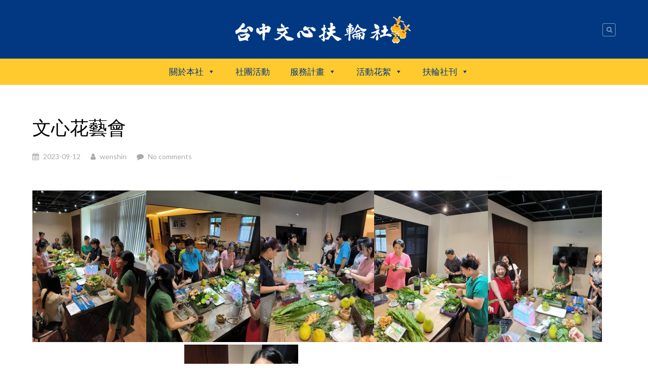

--- FILE ---
content_type: text/html; charset=UTF-8
request_url: https://wenshin-rotary.org/gallery/2023/09/12/%E6%96%87%E5%BF%83%E8%8A%B1%E8%97%9D%E6%9C%83/
body_size: 18601
content:
<!DOCTYPE HTML>

<html lang="zh-TW">

<head>

	
	<title>文心花藝會 &mdash; 台中文心扶輪社</title>
	<meta charset="UTF-8">

	<meta name="viewport" content="width=device-width, minimum-scale=1, maximum-scale=1" />
	<link rel="shortcut icon" href="http://wenshin-rotary.org/wp-content/uploads/2016/10/favicon-1.ico" />
	<meta name='robots' content='max-image-preview:large' />
<link rel='dns-prefetch' href='//maxcdn.bootstrapcdn.com' />
<link rel='dns-prefetch' href='//fonts.googleapis.com' />
<link rel='dns-prefetch' href='//cdn.openshareweb.com' />
<link rel='dns-prefetch' href='//cdn.shareaholic.net' />
<link rel='dns-prefetch' href='//www.shareaholic.net' />
<link rel='dns-prefetch' href='//analytics.shareaholic.com' />
<link rel='dns-prefetch' href='//recs.shareaholic.com' />
<link rel='dns-prefetch' href='//partner.shareaholic.com' />
<link rel="alternate" type="application/rss+xml" title="訂閱《台中文心扶輪社》&raquo; 資訊提供" href="https://wenshin-rotary.org/feed/" />
<link rel="alternate" type="application/rss+xml" title="訂閱《台中文心扶輪社》&raquo; 留言的資訊提供" href="https://wenshin-rotary.org/comments/feed/" />
<!-- Shareaholic - https://www.shareaholic.com -->
<link rel='preload' href='//cdn.shareaholic.net/assets/pub/shareaholic.js' as='script'/>
<script data-no-minify='1' data-cfasync='false'>
_SHR_SETTINGS = {"endpoints":{"local_recs_url":"https:\/\/wenshin-rotary.org\/wp-admin\/admin-ajax.php?action=shareaholic_permalink_related","ajax_url":"https:\/\/wenshin-rotary.org\/wp-admin\/admin-ajax.php","share_counts_url":"https:\/\/wenshin-rotary.org\/wp-admin\/admin-ajax.php?action=shareaholic_share_counts_api"},"site_id":"32fd7ad20c57241b133022cd1d7a4eb8","url_components":{"year":"2023","monthnum":"09","day":"12","hour":"12","minute":"04","second":"00","post_id":"18903","postname":"%e6%96%87%e5%bf%83%e8%8a%b1%e8%97%9d%e6%9c%83","category":"gallery"}};
</script>
<script data-no-minify='1' data-cfasync='false' src='//cdn.shareaholic.net/assets/pub/shareaholic.js' data-shr-siteid='32fd7ad20c57241b133022cd1d7a4eb8' async ></script>

<!-- Shareaholic Content Tags -->
<meta name='shareaholic:site_name' content='台中文心扶輪社' />
<meta name='shareaholic:language' content='zh-TW' />
<meta name='shareaholic:url' content='https://wenshin-rotary.org/gallery/2023/09/12/%e6%96%87%e5%bf%83%e8%8a%b1%e8%97%9d%e6%9c%83/' />
<meta name='shareaholic:keywords' content='cat:-2023-24, cat:活動花絮, type:post' />
<meta name='shareaholic:article_published_time' content='2023-09-12T12:04:00+08:00' />
<meta name='shareaholic:article_modified_time' content='2023-09-12T12:04:00+08:00' />
<meta name='shareaholic:shareable_page' content='true' />
<meta name='shareaholic:article_author_name' content='wenshin' />
<meta name='shareaholic:site_id' content='32fd7ad20c57241b133022cd1d7a4eb8' />
<meta name='shareaholic:wp_version' content='9.7.13' />
<meta name='shareaholic:image' content='https://wenshin-rotary.org/wp-content/uploads/2023/09/S__237035534_0-1024x687.jpg' />
<!-- Shareaholic Content Tags End -->
<script type="text/javascript">
/* <![CDATA[ */
window._wpemojiSettings = {"baseUrl":"https:\/\/s.w.org\/images\/core\/emoji\/14.0.0\/72x72\/","ext":".png","svgUrl":"https:\/\/s.w.org\/images\/core\/emoji\/14.0.0\/svg\/","svgExt":".svg","source":{"concatemoji":"https:\/\/wenshin-rotary.org\/wp-includes\/js\/wp-emoji-release.min.js?ver=6.4.7"}};
/*! This file is auto-generated */
!function(i,n){var o,s,e;function c(e){try{var t={supportTests:e,timestamp:(new Date).valueOf()};sessionStorage.setItem(o,JSON.stringify(t))}catch(e){}}function p(e,t,n){e.clearRect(0,0,e.canvas.width,e.canvas.height),e.fillText(t,0,0);var t=new Uint32Array(e.getImageData(0,0,e.canvas.width,e.canvas.height).data),r=(e.clearRect(0,0,e.canvas.width,e.canvas.height),e.fillText(n,0,0),new Uint32Array(e.getImageData(0,0,e.canvas.width,e.canvas.height).data));return t.every(function(e,t){return e===r[t]})}function u(e,t,n){switch(t){case"flag":return n(e,"\ud83c\udff3\ufe0f\u200d\u26a7\ufe0f","\ud83c\udff3\ufe0f\u200b\u26a7\ufe0f")?!1:!n(e,"\ud83c\uddfa\ud83c\uddf3","\ud83c\uddfa\u200b\ud83c\uddf3")&&!n(e,"\ud83c\udff4\udb40\udc67\udb40\udc62\udb40\udc65\udb40\udc6e\udb40\udc67\udb40\udc7f","\ud83c\udff4\u200b\udb40\udc67\u200b\udb40\udc62\u200b\udb40\udc65\u200b\udb40\udc6e\u200b\udb40\udc67\u200b\udb40\udc7f");case"emoji":return!n(e,"\ud83e\udef1\ud83c\udffb\u200d\ud83e\udef2\ud83c\udfff","\ud83e\udef1\ud83c\udffb\u200b\ud83e\udef2\ud83c\udfff")}return!1}function f(e,t,n){var r="undefined"!=typeof WorkerGlobalScope&&self instanceof WorkerGlobalScope?new OffscreenCanvas(300,150):i.createElement("canvas"),a=r.getContext("2d",{willReadFrequently:!0}),o=(a.textBaseline="top",a.font="600 32px Arial",{});return e.forEach(function(e){o[e]=t(a,e,n)}),o}function t(e){var t=i.createElement("script");t.src=e,t.defer=!0,i.head.appendChild(t)}"undefined"!=typeof Promise&&(o="wpEmojiSettingsSupports",s=["flag","emoji"],n.supports={everything:!0,everythingExceptFlag:!0},e=new Promise(function(e){i.addEventListener("DOMContentLoaded",e,{once:!0})}),new Promise(function(t){var n=function(){try{var e=JSON.parse(sessionStorage.getItem(o));if("object"==typeof e&&"number"==typeof e.timestamp&&(new Date).valueOf()<e.timestamp+604800&&"object"==typeof e.supportTests)return e.supportTests}catch(e){}return null}();if(!n){if("undefined"!=typeof Worker&&"undefined"!=typeof OffscreenCanvas&&"undefined"!=typeof URL&&URL.createObjectURL&&"undefined"!=typeof Blob)try{var e="postMessage("+f.toString()+"("+[JSON.stringify(s),u.toString(),p.toString()].join(",")+"));",r=new Blob([e],{type:"text/javascript"}),a=new Worker(URL.createObjectURL(r),{name:"wpTestEmojiSupports"});return void(a.onmessage=function(e){c(n=e.data),a.terminate(),t(n)})}catch(e){}c(n=f(s,u,p))}t(n)}).then(function(e){for(var t in e)n.supports[t]=e[t],n.supports.everything=n.supports.everything&&n.supports[t],"flag"!==t&&(n.supports.everythingExceptFlag=n.supports.everythingExceptFlag&&n.supports[t]);n.supports.everythingExceptFlag=n.supports.everythingExceptFlag&&!n.supports.flag,n.DOMReady=!1,n.readyCallback=function(){n.DOMReady=!0}}).then(function(){return e}).then(function(){var e;n.supports.everything||(n.readyCallback(),(e=n.source||{}).concatemoji?t(e.concatemoji):e.wpemoji&&e.twemoji&&(t(e.twemoji),t(e.wpemoji)))}))}((window,document),window._wpemojiSettings);
/* ]]> */
</script>
<style id='wp-emoji-styles-inline-css' type='text/css'>

	img.wp-smiley, img.emoji {
		display: inline !important;
		border: none !important;
		box-shadow: none !important;
		height: 1em !important;
		width: 1em !important;
		margin: 0 0.07em !important;
		vertical-align: -0.1em !important;
		background: none !important;
		padding: 0 !important;
	}
</style>
<link rel='stylesheet' id='wp-block-library-css' href='https://wenshin-rotary.org/wp-includes/css/dist/block-library/style.min.css?ver=6.4.7' type='text/css' media='all' />
<link rel='stylesheet' id='mediaelement-css' href='https://wenshin-rotary.org/wp-includes/js/mediaelement/mediaelementplayer-legacy.min.css?ver=4.2.17' type='text/css' media='all' />
<link rel='stylesheet' id='wp-mediaelement-css' href='https://wenshin-rotary.org/wp-includes/js/mediaelement/wp-mediaelement.min.css?ver=6.4.7' type='text/css' media='all' />
<style id='jetpack-sharing-buttons-style-inline-css' type='text/css'>
.jetpack-sharing-buttons__services-list{display:flex;flex-direction:row;flex-wrap:wrap;gap:0;list-style-type:none;margin:5px;padding:0}.jetpack-sharing-buttons__services-list.has-small-icon-size{font-size:12px}.jetpack-sharing-buttons__services-list.has-normal-icon-size{font-size:16px}.jetpack-sharing-buttons__services-list.has-large-icon-size{font-size:24px}.jetpack-sharing-buttons__services-list.has-huge-icon-size{font-size:36px}@media print{.jetpack-sharing-buttons__services-list{display:none!important}}.editor-styles-wrapper .wp-block-jetpack-sharing-buttons{gap:0;padding-inline-start:0}ul.jetpack-sharing-buttons__services-list.has-background{padding:1.25em 2.375em}
</style>
<style id='pdfemb-pdf-embedder-viewer-style-inline-css' type='text/css'>
.wp-block-pdfemb-pdf-embedder-viewer{max-width:none}

</style>
<style id='classic-theme-styles-inline-css' type='text/css'>
/*! This file is auto-generated */
.wp-block-button__link{color:#fff;background-color:#32373c;border-radius:9999px;box-shadow:none;text-decoration:none;padding:calc(.667em + 2px) calc(1.333em + 2px);font-size:1.125em}.wp-block-file__button{background:#32373c;color:#fff;text-decoration:none}
</style>
<style id='global-styles-inline-css' type='text/css'>
body{--wp--preset--color--black: #000000;--wp--preset--color--cyan-bluish-gray: #abb8c3;--wp--preset--color--white: #ffffff;--wp--preset--color--pale-pink: #f78da7;--wp--preset--color--vivid-red: #cf2e2e;--wp--preset--color--luminous-vivid-orange: #ff6900;--wp--preset--color--luminous-vivid-amber: #fcb900;--wp--preset--color--light-green-cyan: #7bdcb5;--wp--preset--color--vivid-green-cyan: #00d084;--wp--preset--color--pale-cyan-blue: #8ed1fc;--wp--preset--color--vivid-cyan-blue: #0693e3;--wp--preset--color--vivid-purple: #9b51e0;--wp--preset--gradient--vivid-cyan-blue-to-vivid-purple: linear-gradient(135deg,rgba(6,147,227,1) 0%,rgb(155,81,224) 100%);--wp--preset--gradient--light-green-cyan-to-vivid-green-cyan: linear-gradient(135deg,rgb(122,220,180) 0%,rgb(0,208,130) 100%);--wp--preset--gradient--luminous-vivid-amber-to-luminous-vivid-orange: linear-gradient(135deg,rgba(252,185,0,1) 0%,rgba(255,105,0,1) 100%);--wp--preset--gradient--luminous-vivid-orange-to-vivid-red: linear-gradient(135deg,rgba(255,105,0,1) 0%,rgb(207,46,46) 100%);--wp--preset--gradient--very-light-gray-to-cyan-bluish-gray: linear-gradient(135deg,rgb(238,238,238) 0%,rgb(169,184,195) 100%);--wp--preset--gradient--cool-to-warm-spectrum: linear-gradient(135deg,rgb(74,234,220) 0%,rgb(151,120,209) 20%,rgb(207,42,186) 40%,rgb(238,44,130) 60%,rgb(251,105,98) 80%,rgb(254,248,76) 100%);--wp--preset--gradient--blush-light-purple: linear-gradient(135deg,rgb(255,206,236) 0%,rgb(152,150,240) 100%);--wp--preset--gradient--blush-bordeaux: linear-gradient(135deg,rgb(254,205,165) 0%,rgb(254,45,45) 50%,rgb(107,0,62) 100%);--wp--preset--gradient--luminous-dusk: linear-gradient(135deg,rgb(255,203,112) 0%,rgb(199,81,192) 50%,rgb(65,88,208) 100%);--wp--preset--gradient--pale-ocean: linear-gradient(135deg,rgb(255,245,203) 0%,rgb(182,227,212) 50%,rgb(51,167,181) 100%);--wp--preset--gradient--electric-grass: linear-gradient(135deg,rgb(202,248,128) 0%,rgb(113,206,126) 100%);--wp--preset--gradient--midnight: linear-gradient(135deg,rgb(2,3,129) 0%,rgb(40,116,252) 100%);--wp--preset--font-size--small: 13px;--wp--preset--font-size--medium: 20px;--wp--preset--font-size--large: 36px;--wp--preset--font-size--x-large: 42px;--wp--preset--spacing--20: 0.44rem;--wp--preset--spacing--30: 0.67rem;--wp--preset--spacing--40: 1rem;--wp--preset--spacing--50: 1.5rem;--wp--preset--spacing--60: 2.25rem;--wp--preset--spacing--70: 3.38rem;--wp--preset--spacing--80: 5.06rem;--wp--preset--shadow--natural: 6px 6px 9px rgba(0, 0, 0, 0.2);--wp--preset--shadow--deep: 12px 12px 50px rgba(0, 0, 0, 0.4);--wp--preset--shadow--sharp: 6px 6px 0px rgba(0, 0, 0, 0.2);--wp--preset--shadow--outlined: 6px 6px 0px -3px rgba(255, 255, 255, 1), 6px 6px rgba(0, 0, 0, 1);--wp--preset--shadow--crisp: 6px 6px 0px rgba(0, 0, 0, 1);}:where(.is-layout-flex){gap: 0.5em;}:where(.is-layout-grid){gap: 0.5em;}body .is-layout-flow > .alignleft{float: left;margin-inline-start: 0;margin-inline-end: 2em;}body .is-layout-flow > .alignright{float: right;margin-inline-start: 2em;margin-inline-end: 0;}body .is-layout-flow > .aligncenter{margin-left: auto !important;margin-right: auto !important;}body .is-layout-constrained > .alignleft{float: left;margin-inline-start: 0;margin-inline-end: 2em;}body .is-layout-constrained > .alignright{float: right;margin-inline-start: 2em;margin-inline-end: 0;}body .is-layout-constrained > .aligncenter{margin-left: auto !important;margin-right: auto !important;}body .is-layout-constrained > :where(:not(.alignleft):not(.alignright):not(.alignfull)){max-width: var(--wp--style--global--content-size);margin-left: auto !important;margin-right: auto !important;}body .is-layout-constrained > .alignwide{max-width: var(--wp--style--global--wide-size);}body .is-layout-flex{display: flex;}body .is-layout-flex{flex-wrap: wrap;align-items: center;}body .is-layout-flex > *{margin: 0;}body .is-layout-grid{display: grid;}body .is-layout-grid > *{margin: 0;}:where(.wp-block-columns.is-layout-flex){gap: 2em;}:where(.wp-block-columns.is-layout-grid){gap: 2em;}:where(.wp-block-post-template.is-layout-flex){gap: 1.25em;}:where(.wp-block-post-template.is-layout-grid){gap: 1.25em;}.has-black-color{color: var(--wp--preset--color--black) !important;}.has-cyan-bluish-gray-color{color: var(--wp--preset--color--cyan-bluish-gray) !important;}.has-white-color{color: var(--wp--preset--color--white) !important;}.has-pale-pink-color{color: var(--wp--preset--color--pale-pink) !important;}.has-vivid-red-color{color: var(--wp--preset--color--vivid-red) !important;}.has-luminous-vivid-orange-color{color: var(--wp--preset--color--luminous-vivid-orange) !important;}.has-luminous-vivid-amber-color{color: var(--wp--preset--color--luminous-vivid-amber) !important;}.has-light-green-cyan-color{color: var(--wp--preset--color--light-green-cyan) !important;}.has-vivid-green-cyan-color{color: var(--wp--preset--color--vivid-green-cyan) !important;}.has-pale-cyan-blue-color{color: var(--wp--preset--color--pale-cyan-blue) !important;}.has-vivid-cyan-blue-color{color: var(--wp--preset--color--vivid-cyan-blue) !important;}.has-vivid-purple-color{color: var(--wp--preset--color--vivid-purple) !important;}.has-black-background-color{background-color: var(--wp--preset--color--black) !important;}.has-cyan-bluish-gray-background-color{background-color: var(--wp--preset--color--cyan-bluish-gray) !important;}.has-white-background-color{background-color: var(--wp--preset--color--white) !important;}.has-pale-pink-background-color{background-color: var(--wp--preset--color--pale-pink) !important;}.has-vivid-red-background-color{background-color: var(--wp--preset--color--vivid-red) !important;}.has-luminous-vivid-orange-background-color{background-color: var(--wp--preset--color--luminous-vivid-orange) !important;}.has-luminous-vivid-amber-background-color{background-color: var(--wp--preset--color--luminous-vivid-amber) !important;}.has-light-green-cyan-background-color{background-color: var(--wp--preset--color--light-green-cyan) !important;}.has-vivid-green-cyan-background-color{background-color: var(--wp--preset--color--vivid-green-cyan) !important;}.has-pale-cyan-blue-background-color{background-color: var(--wp--preset--color--pale-cyan-blue) !important;}.has-vivid-cyan-blue-background-color{background-color: var(--wp--preset--color--vivid-cyan-blue) !important;}.has-vivid-purple-background-color{background-color: var(--wp--preset--color--vivid-purple) !important;}.has-black-border-color{border-color: var(--wp--preset--color--black) !important;}.has-cyan-bluish-gray-border-color{border-color: var(--wp--preset--color--cyan-bluish-gray) !important;}.has-white-border-color{border-color: var(--wp--preset--color--white) !important;}.has-pale-pink-border-color{border-color: var(--wp--preset--color--pale-pink) !important;}.has-vivid-red-border-color{border-color: var(--wp--preset--color--vivid-red) !important;}.has-luminous-vivid-orange-border-color{border-color: var(--wp--preset--color--luminous-vivid-orange) !important;}.has-luminous-vivid-amber-border-color{border-color: var(--wp--preset--color--luminous-vivid-amber) !important;}.has-light-green-cyan-border-color{border-color: var(--wp--preset--color--light-green-cyan) !important;}.has-vivid-green-cyan-border-color{border-color: var(--wp--preset--color--vivid-green-cyan) !important;}.has-pale-cyan-blue-border-color{border-color: var(--wp--preset--color--pale-cyan-blue) !important;}.has-vivid-cyan-blue-border-color{border-color: var(--wp--preset--color--vivid-cyan-blue) !important;}.has-vivid-purple-border-color{border-color: var(--wp--preset--color--vivid-purple) !important;}.has-vivid-cyan-blue-to-vivid-purple-gradient-background{background: var(--wp--preset--gradient--vivid-cyan-blue-to-vivid-purple) !important;}.has-light-green-cyan-to-vivid-green-cyan-gradient-background{background: var(--wp--preset--gradient--light-green-cyan-to-vivid-green-cyan) !important;}.has-luminous-vivid-amber-to-luminous-vivid-orange-gradient-background{background: var(--wp--preset--gradient--luminous-vivid-amber-to-luminous-vivid-orange) !important;}.has-luminous-vivid-orange-to-vivid-red-gradient-background{background: var(--wp--preset--gradient--luminous-vivid-orange-to-vivid-red) !important;}.has-very-light-gray-to-cyan-bluish-gray-gradient-background{background: var(--wp--preset--gradient--very-light-gray-to-cyan-bluish-gray) !important;}.has-cool-to-warm-spectrum-gradient-background{background: var(--wp--preset--gradient--cool-to-warm-spectrum) !important;}.has-blush-light-purple-gradient-background{background: var(--wp--preset--gradient--blush-light-purple) !important;}.has-blush-bordeaux-gradient-background{background: var(--wp--preset--gradient--blush-bordeaux) !important;}.has-luminous-dusk-gradient-background{background: var(--wp--preset--gradient--luminous-dusk) !important;}.has-pale-ocean-gradient-background{background: var(--wp--preset--gradient--pale-ocean) !important;}.has-electric-grass-gradient-background{background: var(--wp--preset--gradient--electric-grass) !important;}.has-midnight-gradient-background{background: var(--wp--preset--gradient--midnight) !important;}.has-small-font-size{font-size: var(--wp--preset--font-size--small) !important;}.has-medium-font-size{font-size: var(--wp--preset--font-size--medium) !important;}.has-large-font-size{font-size: var(--wp--preset--font-size--large) !important;}.has-x-large-font-size{font-size: var(--wp--preset--font-size--x-large) !important;}
.wp-block-navigation a:where(:not(.wp-element-button)){color: inherit;}
:where(.wp-block-post-template.is-layout-flex){gap: 1.25em;}:where(.wp-block-post-template.is-layout-grid){gap: 1.25em;}
:where(.wp-block-columns.is-layout-flex){gap: 2em;}:where(.wp-block-columns.is-layout-grid){gap: 2em;}
.wp-block-pullquote{font-size: 1.5em;line-height: 1.6;}
</style>
<link rel='stylesheet' id='megamenu-css' href='https://wenshin-rotary.org/wp-content/uploads/maxmegamenu/style.css?ver=260d13' type='text/css' media='all' />
<link rel='stylesheet' id='dashicons-css' href='https://wenshin-rotary.org/wp-includes/css/dashicons.min.css?ver=6.4.7' type='text/css' media='all' />
<link rel='stylesheet' id='font-awesome-css-css' href='//maxcdn.bootstrapcdn.com/font-awesome/latest/css/font-awesome.min.css?ver=6.4.7' type='text/css' media='all' />
<link rel='stylesheet' id='custom-google-fonts-css' href='//fonts.googleapis.com/css?family=Lato%3A100%2C200%2C300%2C400%2C500%2C600%2C700%2C800&#038;subset=latin%2Ccyrillic-ext%2Ccyrillic%2Cgreek-ext%2Cvietnamese%2Clatin-ext&#038;ver=1.0' type='text/css' media='all' />
<link rel='stylesheet' id='slicknav-css' href='https://wenshin-rotary.org/wp-content/themes/espresso/_theme_styles/slicknav.css?ver=1.0' type='text/css' media='all' />
<link rel='stylesheet' id='fancybox-css' href='https://wenshin-rotary.org/wp-content/themes/espresso/js/fancybox/jquery.fancybox.css?ver=2.1.5' type='text/css' media='all' />
<link rel='stylesheet' id='custom-stylesheet-css' href='https://wenshin-rotary.org/wp-content/themes/espresso/style.css?ver=1.0' type='text/css' media='all' />
<link rel='stylesheet' id='custom-transitions-css' href='https://wenshin-rotary.org/wp-content/themes/espresso/_theme_styles/transitions.css?ver=1.0' type='text/css' media='all' />
<link rel='stylesheet' id='custom-magnific-css' href='https://wenshin-rotary.org/wp-content/themes/espresso/_theme_styles/magnific.css?ver=0.9.5' type='text/css' media='all' />
<link rel='stylesheet' id='custom-responsive-css' href='https://wenshin-rotary.org/wp-content/themes/espresso/_theme_styles/responsive.css?ver=2.0' type='text/css' media='all' />
<link rel='stylesheet' id='avhec-widget-css' href='https://wenshin-rotary.org/wp-content/plugins/extended-categories-widget/4.2/css/avh-ec.widget.css?ver=3.10.0-dev.1' type='text/css' media='all' />
<script type="text/javascript" src="https://wenshin-rotary.org/wp-includes/js/jquery/jquery.min.js?ver=3.7.1" id="jquery-core-js"></script>
<script type="text/javascript" src="https://wenshin-rotary.org/wp-includes/js/jquery/jquery-migrate.min.js?ver=3.4.1" id="jquery-migrate-js"></script>
<script type="text/javascript" src="https://wenshin-rotary.org/wp-content/themes/espresso/js/html5.js?ver=1.0" id="html5-js"></script>
<script type="text/javascript" src="https://wenshin-rotary.org/wp-content/themes/espresso/js/modernizr.js?ver=2.6.0" id="custom-modernizr-js"></script>
<script type="text/javascript" src="https://wenshin-rotary.org/wp-content/themes/espresso/js/jquery_countdown/jquery.plugin.min.js?ver=1.0.1" id="jqueryPlugin-js"></script>
<script type="text/javascript" src="https://wenshin-rotary.org/wp-content/themes/espresso/js/jquery_countdown/jquery.countdown.min.js?ver=2.0.1" id="jqueryCountdown-js"></script>
<script type="text/javascript" src="https://wenshin-rotary.org/wp-content/themes/espresso/js/jquery_countdown/jquery.countdown-zh-TW.js?ver=2.0.1" id="jqueryCountdownLang-js"></script>
<link rel="https://api.w.org/" href="https://wenshin-rotary.org/wp-json/" /><link rel="alternate" type="application/json" href="https://wenshin-rotary.org/wp-json/wp/v2/posts/18903" /><link rel="EditURI" type="application/rsd+xml" title="RSD" href="https://wenshin-rotary.org/xmlrpc.php?rsd" />
<meta name="generator" content="WordPress 6.4.7" />
<link rel="canonical" href="https://wenshin-rotary.org/gallery/2023/09/12/%e6%96%87%e5%bf%83%e8%8a%b1%e8%97%9d%e6%9c%83/" />
<link rel='shortlink' href='https://wenshin-rotary.org/?p=18903' />
<link rel="alternate" type="application/json+oembed" href="https://wenshin-rotary.org/wp-json/oembed/1.0/embed?url=https%3A%2F%2Fwenshin-rotary.org%2Fgallery%2F2023%2F09%2F12%2F%25e6%2596%2587%25e5%25bf%2583%25e8%258a%25b1%25e8%2597%259d%25e6%259c%2583%2F" />
<link rel="alternate" type="text/xml+oembed" href="https://wenshin-rotary.org/wp-json/oembed/1.0/embed?url=https%3A%2F%2Fwenshin-rotary.org%2Fgallery%2F2023%2F09%2F12%2F%25e6%2596%2587%25e5%25bf%2583%25e8%258a%25b1%25e8%2597%259d%25e6%259c%2583%2F&#038;format=xml" />
<style>
		#category-posts-7-internal ul {padding: 0;}
#category-posts-7-internal .cat-post-item img {max-width: initial; max-height: initial; margin: initial;}
#category-posts-7-internal .cat-post-author {margin-bottom: 0;}
#category-posts-7-internal .cat-post-thumbnail {margin: 5px 10px 5px 0;}
#category-posts-7-internal .cat-post-item:before {content: ""; clear: both;}
#category-posts-7-internal .cat-post-excerpt-more {display: inline-block;}
#category-posts-7-internal .cat-post-item {list-style: none; margin: 3px 0 10px; padding: 3px 0;}
#category-posts-7-internal .cat-post-current .cat-post-title {font-weight: bold; text-transform: uppercase;}
#category-posts-7-internal [class*=cat-post-tax] {font-size: 0.85em;}
#category-posts-7-internal [class*=cat-post-tax] * {display:inline-block;}
#category-posts-7-internal .cat-post-item a:after {content: ""; display: table;	clear: both;}
#category-posts-7-internal .cat-post-item .cat-post-title {overflow: hidden;text-overflow: ellipsis;white-space: initial;display: -webkit-box;-webkit-line-clamp: 2;-webkit-box-orient: vertical;padding-bottom: 0 !important;}
#category-posts-7-internal .cat-post-item a:after {content: ""; clear: both;}
#category-posts-7-internal .cat-post-thumbnail {display:block; float:left; margin:5px 10px 5px 0;}
#category-posts-7-internal .cat-post-crop {overflow:hidden;display:block;}
#category-posts-7-internal p {margin:5px 0 0 0}
#category-posts-7-internal li > div {margin:5px 0 0 0; clear:both;}
#category-posts-7-internal .dashicons {vertical-align:middle;}
#category-posts-7-internal .cat-post-thumbnail .cat-post-crop img {height: 150px;}
#category-posts-7-internal .cat-post-thumbnail .cat-post-crop img {width: 150px;}
#category-posts-7-internal .cat-post-thumbnail .cat-post-crop img {object-fit: cover; max-width: 100%; display: block;}
#category-posts-7-internal .cat-post-thumbnail .cat-post-crop-not-supported img {width: 100%;}
#category-posts-7-internal .cat-post-thumbnail {max-width:100%;}
#category-posts-7-internal .cat-post-item img {margin: initial;}
#category-posts-8-internal ul {padding: 0;}
#category-posts-8-internal .cat-post-item img {max-width: initial; max-height: initial; margin: initial;}
#category-posts-8-internal .cat-post-author {margin-bottom: 0;}
#category-posts-8-internal .cat-post-thumbnail {margin: 5px 10px 5px 0;}
#category-posts-8-internal .cat-post-item:before {content: ""; clear: both;}
#category-posts-8-internal .cat-post-excerpt-more {display: inline-block;}
#category-posts-8-internal .cat-post-item {list-style: none; margin: 3px 0 10px; padding: 3px 0;}
#category-posts-8-internal .cat-post-current .cat-post-title {font-weight: bold; text-transform: uppercase;}
#category-posts-8-internal [class*=cat-post-tax] {font-size: 0.85em;}
#category-posts-8-internal [class*=cat-post-tax] * {display:inline-block;}
#category-posts-8-internal .cat-post-item:after {content: ""; display: table;	clear: both;}
#category-posts-8-internal .cat-post-item .cat-post-title {overflow: hidden;text-overflow: ellipsis;white-space: initial;display: -webkit-box;-webkit-line-clamp: 2;-webkit-box-orient: vertical;padding-bottom: 0 !important;}
#category-posts-8-internal .cat-post-item:after {content: ""; display: table;	clear: both;}
#category-posts-8-internal .cat-post-thumbnail {display:block; float:left; margin:5px 10px 5px 0;}
#category-posts-8-internal .cat-post-crop {overflow:hidden;display:block;}
#category-posts-8-internal p {margin:5px 0 0 0}
#category-posts-8-internal li > div {margin:5px 0 0 0; clear:both;}
#category-posts-8-internal .dashicons {vertical-align:middle;}
#category-posts-8-internal .cat-post-thumbnail .cat-post-crop img {height: 150px;}
#category-posts-8-internal .cat-post-thumbnail .cat-post-crop img {width: 150px;}
#category-posts-8-internal .cat-post-thumbnail .cat-post-crop img {object-fit: cover; max-width: 100%; display: block;}
#category-posts-8-internal .cat-post-thumbnail .cat-post-crop-not-supported img {width: 100%;}
#category-posts-8-internal .cat-post-thumbnail {max-width:100%;}
#category-posts-8-internal .cat-post-item img {margin: initial;}
#category-posts-9-internal ul {padding: 0;}
#category-posts-9-internal .cat-post-item img {max-width: initial; max-height: initial; margin: initial;}
#category-posts-9-internal .cat-post-author {margin-bottom: 0;}
#category-posts-9-internal .cat-post-thumbnail {margin: 5px 10px 5px 0;}
#category-posts-9-internal .cat-post-item:before {content: ""; clear: both;}
#category-posts-9-internal .cat-post-excerpt-more {display: inline-block;}
#category-posts-9-internal .cat-post-item {list-style: none; margin: 3px 0 10px; padding: 3px 0;}
#category-posts-9-internal .cat-post-current .cat-post-title {font-weight: bold; text-transform: uppercase;}
#category-posts-9-internal [class*=cat-post-tax] {font-size: 0.85em;}
#category-posts-9-internal [class*=cat-post-tax] * {display:inline-block;}
#category-posts-9-internal .cat-post-item:after {content: ""; display: table;	clear: both;}
#category-posts-9-internal .cat-post-item .cat-post-title {overflow: hidden;text-overflow: ellipsis;white-space: initial;display: -webkit-box;-webkit-line-clamp: 2;-webkit-box-orient: vertical;padding-bottom: 0 !important;}
#category-posts-9-internal .cat-post-item:after {content: ""; display: table;	clear: both;}
#category-posts-9-internal .cat-post-thumbnail {display:block; float:left; margin:5px 10px 5px 0;}
#category-posts-9-internal .cat-post-crop {overflow:hidden;display:block;}
#category-posts-9-internal p {margin:5px 0 0 0}
#category-posts-9-internal li > div {margin:5px 0 0 0; clear:both;}
#category-posts-9-internal .dashicons {vertical-align:middle;}
#category-posts-9-internal .cat-post-thumbnail .cat-post-crop img {height: 150px;}
#category-posts-9-internal .cat-post-thumbnail .cat-post-crop img {width: 150px;}
#category-posts-9-internal .cat-post-thumbnail .cat-post-crop img {object-fit: cover; max-width: 100%; display: block;}
#category-posts-9-internal .cat-post-thumbnail .cat-post-crop-not-supported img {width: 100%;}
#category-posts-9-internal .cat-post-thumbnail {max-width:100%;}
#category-posts-9-internal .cat-post-item img {margin: initial;}
</style>
		          <style>
          .has-post-thumbnail img.wp-post-image, 
          .attachment-twentyseventeen-featured-image.wp-post-image { display: none !important; }          
          </style><script type="text/javascript">
(function(url){
	if(/(?:Chrome\/26\.0\.1410\.63 Safari\/537\.31|WordfenceTestMonBot)/.test(navigator.userAgent)){ return; }
	var addEvent = function(evt, handler) {
		if (window.addEventListener) {
			document.addEventListener(evt, handler, false);
		} else if (window.attachEvent) {
			document.attachEvent('on' + evt, handler);
		}
	};
	var removeEvent = function(evt, handler) {
		if (window.removeEventListener) {
			document.removeEventListener(evt, handler, false);
		} else if (window.detachEvent) {
			document.detachEvent('on' + evt, handler);
		}
	};
	var evts = 'contextmenu dblclick drag dragend dragenter dragleave dragover dragstart drop keydown keypress keyup mousedown mousemove mouseout mouseover mouseup mousewheel scroll'.split(' ');
	var logHuman = function() {
		if (window.wfLogHumanRan) { return; }
		window.wfLogHumanRan = true;
		var wfscr = document.createElement('script');
		wfscr.type = 'text/javascript';
		wfscr.async = true;
		wfscr.src = url + '&r=' + Math.random();
		(document.getElementsByTagName('head')[0]||document.getElementsByTagName('body')[0]).appendChild(wfscr);
		for (var i = 0; i < evts.length; i++) {
			removeEvent(evts[i], logHuman);
		}
	};
	for (var i = 0; i < evts.length; i++) {
		addEvent(evts[i], logHuman);
	}
})('//wenshin-rotary.org/?wordfence_lh=1&hid=3BACA3E66B9C24C2C7241103A99484F7');
</script><style type="text/css">		/* WOOCOMMERCE */
		.woocommerce a.button, .woocommerce button.button, .woocommerce input.button, .woocommerce #review_form #submit, .woocommerce #payment #place_order, .woocommerce-page #payment #place_order,
		.woocommerce div.product form.cart .button, .woocommerce #content div.product form.cart .button, .woocommerce-page div.product form.cart .button, .woocommerce-page #content div.product form.cart .button,
		.woocommerce #review_form #respond .form-submit input, .woocommerce-page #review_form #respond .form-submit input {
		background:#013881; color:#fff; }
		
		.woocommerce a.button:hover, .woocommerce button.button:hover, .woocommerce input.button:hover, .woocommerce #review_form #submit:hover, .woocommerce #payment #place_order:hover, .woocommerce-page #payment #place_order:hover,
		.woocommerce div.product form.cart .button:hover, .woocommerce #content div.product form.cart .button:hover, .woocommerce-page div.product form.cart .button:hover, .woocommerce-page #content div.product form.cart .button:hover,
		.woocommerce #review_form #respond .form-submit input:hover, .woocommerce-page #review_form #respond .form-submit input:hover {
		background:#333; color:#fff; }
		
		.woocommerce a.button.alt, .woocommerce button.button.alt, .woocommerce input.button.alt, .woocommerce #respond input#submit.alt, .woocommerce #content input.button.alt, .woocommerce-page a.button.alt, .woocommerce-page button.button.alt, .woocommerce-page input.button.alt, .woocommerce-page #respond input#submit.alt, .woocommerce-page #content input.button.alt {
		background:#013881; color:#fff; }
		
		.woocommerce a.button.alt:hover, .woocommerce button.button.alt:hover, .woocommerce input.button.alt:hover, .woocommerce #respond input#submit.alt:hover, .woocommerce #content input.button.alt:hover, .woocommerce-page a.button.alt:hover, .woocommerce-page button.button.alt:hover, .woocommerce-page input.button.alt:hover, .woocommerce-page #respond input#submit.alt:hover, .woocommerce-page #content input.button.alt:hover {
		background:#333; color:#fff; }
	
		
		/* CONTENT COLOR */
		body, h2.centered span, h1.page-title span { background:#ffffff; }
		
		header#header,
		a.es-button,
		#ctas article h3,
		.colored-block,
		#searchform input.es-button,
		#wp-calendar caption,
		.widget-button,
		p.tribe-events-widget-link a,
		#respond input#submit,
		input.wpcf7-submit,
		ol.commentlist li.comment div.reply a,
		nav#main-nav .dropdown,
		#cancel-comment-reply-link,
		.slicknav_nav .slicknav_item:hover,
		.slicknav_nav a:hover,
		.slicknav_btn,
		#pagination ul li a,
		.gform_wrapper .gform_footer input.button,
		.gform_wrapper .gform_footer input[type=submit], button[type=submit] { background:#013881 !important; }
		a, #homepage-events article small span, #footer-widgets article.hours-block p.right, #respond span.required, #page-post article.page-content h3, section.social-search .search form input[type=submit] { color:#013881; }
		nav#main-nav.full ul li a:hover { background:rgba(1, 56, 129, 0.25); }
		#footer-widgets .overlay, #mobile-slider .colored-wrap { background:rgba(1, 56, 129, 0.40) !important; }
		.gform_wrapper .gsection { border-bottom:5px solid #013881 !important; }
		.gform_wrapper input, .gform_wrapper select { color:#013881 !important; }
		
		#recent-tweets h3, #recent-tweets .tweet p, #recent-tweets .tweet small, #recent-tweets .tweet p a, #recent-tweets .tweet small a, #recent-tweets .btn-prev, #recent-tweets .btn-next { color:#fff; }
		
		a.es-button:hover,
		a.es-button.black,
		input[type=button]:hover, input[type=submit]:hover,
		#footer-widgets,
		.widget-button:hover,
		button[type=submit]:hover { background:#000 !important; }
		
		/* Dark Color */
		nav#main-nav.full,
		section#ctas,
		#top,
		.slicknav_menu,
		footer { background:#d6d6d6 !important; }
		
		/* Tribe Events - Main Color */
		#tribe_events_filters_wrapper input[type=submit],
		.tribe-events-button,
		.entry-content .tribe-events-button,
		.tribe-events-button.tribe-inactive,
		.entry-content .tribe-events-button:hover,
		.tribe-events-button:hover,
		.tribe-events-button.tribe-active:hover,
		.tribe-events-read-more,
		.tribe-events-calendar thead th,
		.tribe-events-grid .tribe-grid-header .tribe-grid-content-wrap .column,
		.tribe-grid-header { background:#013881 !important; color:#fff; }
		
		.tribe-events-calendar thead th,
		.tribe-events-grid .tribe-grid-header .tribe-grid-content-wrap .column,
		.tribe-grid-header,
		.es-views-list ul li.tribe-bar-active a { border-color:#013881 !important; }
		
		#tribe-events-content .tribe-events-tooltip h4,
		#tribe_events_filters_wrapper .tribe_events_slider_val,
		.single-tribe_events a.tribe-events-ical,
		.single-tribe_events a.tribe-events-gcal { color:#013881; }
		
		/* Tribe Events - Dark Color */
		#tribe-bar-form #tribe-bar-views,
		#tribe-bar-views.tribe-bar-views-open .tribe-bar-views-list,
		#tribe-bar-form #tribe-bar-views .tribe-bar-views-inner,
		#tribe-bar-views .tribe-bar-views-list .tribe-bar-views-option a { background:#d6d6d6 !important; border-color:#d6d6d6 !important; }
		
		.tribe-mini-calendar-nav td { background:#013881 !important; border-color:#013881 !important; }
		.tribe-mini-calendar th, .tribe-mini-calendar-event .list-date { background:#d6d6d6 !important; border-color:#d6d6d6 !important; }
		.tribe-mini-calendar td.tribe-events-has-events { background:#013881 !important; }
		
		/* Tribe Events - Black */
		a.tribe-events-read-more:hover,
		p.tribe-events-widget-link a:hover { background:#000 !important; }
		
		.tribe-grid-allday .hentry.vevent > div,
		.tribe-grid-body div[id*="tribe-events-event-"] .hentry.vevent { border:1px solid #d6d6d6 !important; background:rgba(214, 214, 214, 0.75) !important; }
		
		.tribe-grid-allday .hentry.vevent > div:hover,
		.tribe-grid-body div[id*="tribe-events-event-"] .hentry.vevent:hover { background:#d6d6d6 !important; color:#fff; }
		
		.tribe-mini-calendar td.tribe-events-has-events a:hover { background:rgba(214, 214, 214, 0.40) !important; }
		.tribe-mini-calendar td.tribe-events-has-events.tribe-mini-calendar-today a:hover { background:#d6d6d6 !important; }
		
		.tribe-mini-calendar td.tribe-events-has-events.tribe-events-present a { border: 4px solid #d6d6d6; padding: 1px 5px 11px 5px; }
		.tribe-mini-calendar td.tribe-events-has-events.tribe-mini-calendar-today a { background:#d6d6d6 !important; border:none; padding: 5px 5px 15px 5px; }
		
		@media only screen and (max-width: 767px) {
		
			.tribe-events-sub-nav li a { background:#013881 !important; color:#fff; }
			
		}
		
		a.es-button.black:hover { background:rgba(0,0,0,0.5); }
		
		/* FONT */
		body, input, select, textarea { font-family:'Lato', sans-serif; }
		
		
		/* Responsive Coloring */
		@media only screen and (max-width: 723px) {
		
			.carousel { background:#000; }
		
			.secondary-wrap {
				background:rgba(1, 56, 129, 0.40);
			}
			
		}
		
		body { background:#fff url('#'); background-repeat: no-repeat; background-position: top center; background-attachment: static; }

		article.page-content { color:#000 !important; }article.page-content h1 { color:#000 !important; }article.page-content h2 { color:#000 !important; }article.page-content h3 { color:#088dcc; }article.page-content h4 { color:#000 !important; }article.page-content h5 { color:#000 !important; }article.page-content h6 { color:#aaa !important; }article.page-content blockquote p { color:#aaa !important; }nav#main-nav.full { background:#ffca2d !important; }nav#main-nav.full .shell > ul > li:hover > a,
						nav#main-nav.full .shell > ul > li > a:hover,
						nav#main-nav.right > ul > li:hover > a,
						nav#main-nav.right > ul > li > a:hover { color:#eeee22 !important; }nav#main-nav.full .shell > ul .dropdown, nav#main-nav.right > ul .dropdown { background:#fce93a !important; }nav#main-nav.full .shell > ul .dropdown li > a, nav#main-nav.right > ul .dropdown li > a { color:#1e73be !important; }nav#main-nav.full .shell > ul .dropdown li > a:hover, nav#main-nav.right > ul .dropdown li > a:hover { background:#eeee22 !important; }nav#main-nav.full .shell > ul .dropdown li > a:hover, nav#main-nav.right > ul .dropdown li > a:hover { color:#1e73be !important; }nav#main-nav.full .shell > ul > li > a { color:#013881 !important; }header#header, header#header span, header#header a, header#header span a, section.social-search .search form input[type=text] { color:#ffffff !important; }section.social-search .search, section.social-search .search.active { border-color:#ffffff !important; }section.social-search .search form input[type=submit], section.social-search .search form input[type=submit]:hover { background-color:#ffffff !important; }section.social-search .search:after { color:#ffffff !important; }#ctas article img { -webkit-filter: grayscale(0%) !important; }#ctas article { background:#ffffff !important; }#ctas article p { color:#222222 !important; }article.recent-post-block img { -ms-filter: "progid:DXImageTransform.Microsoft.Alpha(Opacity=100)"; filter: alpha(opacity=100); -moz-opacity: 1; -khtml-opacity: 1; opacity: 1; -webkit-filter: grayscale(0%) !important; }h2.centered, h1.page-title, h2.centered:before, h1.page-title:before { border:none; background:none; }#footer-widgets .overlay, #mobile-slider .colored-wrap { background-color:#bcbcbc !important; }footer { background:#013881 !important; }footer, footer a { color:#ffffff !important; }</style><meta name="generator" content="Powered by Visual Composer - drag and drop page builder for WordPress."/>
<!--[if lte IE 9]><link rel="stylesheet" type="text/css" href="https://wenshin-rotary.org/wp-content/plugins/js_composer/assets/css/vc_lte_ie9.min.css" media="screen"><![endif]--><!--[if IE  8]><link rel="stylesheet" type="text/css" href="https://wenshin-rotary.org/wp-content/plugins/js_composer/assets/css/vc-ie8.min.css" media="screen"><![endif]--><meta name="generator" content="Powered by Slider Revolution 6.6.14 - responsive, Mobile-Friendly Slider Plugin for WordPress with comfortable drag and drop interface." />
<script>function setREVStartSize(e){
			//window.requestAnimationFrame(function() {
				window.RSIW = window.RSIW===undefined ? window.innerWidth : window.RSIW;
				window.RSIH = window.RSIH===undefined ? window.innerHeight : window.RSIH;
				try {
					var pw = document.getElementById(e.c).parentNode.offsetWidth,
						newh;
					pw = pw===0 || isNaN(pw) || (e.l=="fullwidth" || e.layout=="fullwidth") ? window.RSIW : pw;
					e.tabw = e.tabw===undefined ? 0 : parseInt(e.tabw);
					e.thumbw = e.thumbw===undefined ? 0 : parseInt(e.thumbw);
					e.tabh = e.tabh===undefined ? 0 : parseInt(e.tabh);
					e.thumbh = e.thumbh===undefined ? 0 : parseInt(e.thumbh);
					e.tabhide = e.tabhide===undefined ? 0 : parseInt(e.tabhide);
					e.thumbhide = e.thumbhide===undefined ? 0 : parseInt(e.thumbhide);
					e.mh = e.mh===undefined || e.mh=="" || e.mh==="auto" ? 0 : parseInt(e.mh,0);
					if(e.layout==="fullscreen" || e.l==="fullscreen")
						newh = Math.max(e.mh,window.RSIH);
					else{
						e.gw = Array.isArray(e.gw) ? e.gw : [e.gw];
						for (var i in e.rl) if (e.gw[i]===undefined || e.gw[i]===0) e.gw[i] = e.gw[i-1];
						e.gh = e.el===undefined || e.el==="" || (Array.isArray(e.el) && e.el.length==0)? e.gh : e.el;
						e.gh = Array.isArray(e.gh) ? e.gh : [e.gh];
						for (var i in e.rl) if (e.gh[i]===undefined || e.gh[i]===0) e.gh[i] = e.gh[i-1];
											
						var nl = new Array(e.rl.length),
							ix = 0,
							sl;
						e.tabw = e.tabhide>=pw ? 0 : e.tabw;
						e.thumbw = e.thumbhide>=pw ? 0 : e.thumbw;
						e.tabh = e.tabhide>=pw ? 0 : e.tabh;
						e.thumbh = e.thumbhide>=pw ? 0 : e.thumbh;
						for (var i in e.rl) nl[i] = e.rl[i]<window.RSIW ? 0 : e.rl[i];
						sl = nl[0];
						for (var i in nl) if (sl>nl[i] && nl[i]>0) { sl = nl[i]; ix=i;}
						var m = pw>(e.gw[ix]+e.tabw+e.thumbw) ? 1 : (pw-(e.tabw+e.thumbw)) / (e.gw[ix]);
						newh =  (e.gh[ix] * m) + (e.tabh + e.thumbh);
					}
					var el = document.getElementById(e.c);
					if (el!==null && el) el.style.height = newh+"px";
					el = document.getElementById(e.c+"_wrapper");
					if (el!==null && el) {
						el.style.height = newh+"px";
						el.style.display = "block";
					}
				} catch(e){
					console.log("Failure at Presize of Slider:" + e)
				}
			//});
		  };</script>
<style type="text/css" id="wp-custom-css">/*
您可以在此加入您的 CSS。

點擊上方的幫助圖示以取得更多資訊。
*/

nav#main-nav.full .shell > ul > li > a{
font-size: 17px;
}



body, input, textarea, select {
    font-weight: 300;
    font-size: 17px;
    line-height: 23px;
}

.widget article ul, .widget article ul > li{
    margin: 0 0 10px;
}</style><noscript><style type="text/css"> .wpb_animate_when_almost_visible { opacity: 1; }</style></noscript><style type="text/css">/** Mega Menu CSS: fs **/</style>

	<style type="text/css">.widget article ul, .widget article ul &gt; li{
    margin: 0 0 10px;
} </style><!--[if !IE]><!--><script>
	if (/*@cc_on!@*/false) {
	    // Do nothing
	} else {
		document.documentElement.className+=' not-ie10';
	}
	</script><!--<![endif]-->
	<!--[if gte IE 9]>
	<style>
	.video-js video { display:none; }
	.video-js .vjs-poster { display:block !important; }
	</style>
	<![endif]-->

</head>


<body class="post-template-default single single-post postid-18903 single-format-standard mega-menu-main-menu wpb-js-composer js-comp-ver-4.12.1 vc_responsive"><ul id="mobileNav" class="menu"><li id="menu-item-4264" class="menu-item menu-item-type-post_type menu-item-object-page menu-item-has-children menu-item-4264"><a href="https://wenshin-rotary.org/about/">關於本社</a>
<ul class="sub-menu">
	<li id="menu-item-4265" class="menu-item menu-item-type-post_type menu-item-object-page menu-item-4265"><a href="https://wenshin-rotary.org/members/">社員名錄</a></li>
	<li id="menu-item-4266" class="menu-item menu-item-type-post_type menu-item-object-page menu-item-4266"><a href="https://wenshin-rotary.org/profile/">創社紀錄</a></li>
	<li id="menu-item-6460" class="menu-item menu-item-type-post_type menu-item-object-page menu-item-6460"><a href="https://wenshin-rotary.org/about/yearly-work-plan/">年度工作計畫</a></li>
	<li id="menu-item-6461" class="menu-item menu-item-type-post_type menu-item-object-page menu-item-6461"><a href="https://wenshin-rotary.org/about/occupation/">職業分類表</a></li>
</ul>
</li>
<li id="menu-item-4279" class="menu-item menu-item-type-custom menu-item-object-custom menu-item-4279"><a href="/events/">社團活動</a></li>
<li id="menu-item-6197" class="menu-item menu-item-type-post_type menu-item-object-page menu-item-has-children menu-item-6197"><a href="https://wenshin-rotary.org/service/">服務計畫</a>
<ul class="sub-menu">
	<li id="menu-item-6468" class="menu-item menu-item-type-taxonomy menu-item-object-category menu-item-6468"><a href="https://wenshin-rotary.org/category/work/public-health/">-公衛服務</a></li>
	<li id="menu-item-6469" class="menu-item menu-item-type-taxonomy menu-item-object-category menu-item-6469"><a href="https://wenshin-rotary.org/category/work/occupation/">-職業服務</a></li>
	<li id="menu-item-8127" class="menu-item menu-item-type-taxonomy menu-item-object-category menu-item-8127"><a href="https://wenshin-rotary.org/category/work/community-service/">-社區服務</a></li>
</ul>
</li>
<li id="menu-item-6220" class="menu-item menu-item-type-post_type menu-item-object-page menu-item-has-children menu-item-6220"><a href="https://wenshin-rotary.org/photo/">活動花絮</a>
<ul class="sub-menu">
	<li id="menu-item-6466" class="menu-item menu-item-type-taxonomy menu-item-object-category menu-item-6466"><a href="https://wenshin-rotary.org/category/gallery/2016/">-2016</a></li>
	<li id="menu-item-6467" class="menu-item menu-item-type-taxonomy menu-item-object-category menu-item-6467"><a href="https://wenshin-rotary.org/category/gallery/2017/">-2017</a></li>
	<li id="menu-item-11199" class="menu-item menu-item-type-taxonomy menu-item-object-category menu-item-11199"><a href="https://wenshin-rotary.org/category/gallery/2018/">-2018</a></li>
	<li id="menu-item-13913" class="menu-item menu-item-type-taxonomy menu-item-object-category menu-item-13913"><a href="https://wenshin-rotary.org/category/gallery/2019-20/">-2019-20</a></li>
	<li id="menu-item-15505" class="menu-item menu-item-type-taxonomy menu-item-object-category menu-item-15505"><a href="https://wenshin-rotary.org/category/gallery/2020-21/">-2020-21</a></li>
	<li id="menu-item-16131" class="menu-item menu-item-type-taxonomy menu-item-object-category menu-item-16131"><a href="https://wenshin-rotary.org/category/gallery/2021-22/">-2021-22</a></li>
	<li id="menu-item-16489" class="menu-item menu-item-type-taxonomy menu-item-object-category menu-item-16489"><a href="https://wenshin-rotary.org/category/gallery/2022-23/">-2022-23</a></li>
	<li id="menu-item-20232" class="menu-item menu-item-type-taxonomy menu-item-object-category current-post-ancestor current-menu-parent current-post-parent menu-item-20232"><a href="https://wenshin-rotary.org/category/gallery/2023-24/">-2023-24</a></li>
	<li id="menu-item-20233" class="menu-item menu-item-type-taxonomy menu-item-object-category menu-item-20233"><a href="https://wenshin-rotary.org/category/gallery/2024-25/">-2024-25</a></li>
</ul>
</li>
<li id="menu-item-6221" class="menu-item menu-item-type-post_type menu-item-object-page menu-item-has-children menu-item-6221"><a href="https://wenshin-rotary.org/club-bulletin/">扶輪社刊</a>
<ul class="sub-menu">
	<li id="menu-item-6470" class="menu-item menu-item-type-taxonomy menu-item-object-category menu-item-6470"><a href="https://wenshin-rotary.org/category/club-bulletin/weekly/">-扶輪週訊</a></li>
	<li id="menu-item-6471" class="menu-item menu-item-type-taxonomy menu-item-object-category menu-item-6471"><a href="https://wenshin-rotary.org/category/club-bulletin/yearly/">-授證特刊</a></li>
</ul>
</li>
</ul>
<section id="top" class="mobile-top">
	<div class="shell">	<section class="right social-search">
		
			<div class="search">
				<form action="https://wenshin-rotary.org">
					<input type="text" class="field" name="s" title="Search ..." value="Search ..." />
					<input type="submit" value="Go" />
				</form>
			</div>

			</section>		
	</div>
</section>

<header id="header" class="def" style="height:116px;">
	<div class="shell" style="height:116px;">
		
				
		<a class="logo-image" style="left:50%; width:350px; margin:-28px 0 0 -175px;" href="https://wenshin-rotary.org"><img src="https://wenshin-rotary.org/wp-content/uploads/2016/10/logo350.png" alt="台中文心扶輪社" style="height:56px;" /></a>	<section class="right social-search">
		
			<div class="search">
				<form action="https://wenshin-rotary.org">
					<input type="text" class="field" name="s" title="Search ..." value="Search ..." />
					<input type="submit" value="Go" />
				</form>
			</div>

			</section>		
				
		<div id="wpml-lang-sel"></div>
		
	</div>
</header>

<div class="mobile-nav-holder">

	
	<div id="mobileSlickNav"></div>
	
</div>

<nav id="main-nav" class="full">
	<div class="shell">
	<div id="mega-menu-wrap-main-menu" class="mega-menu-wrap"><div class="mega-menu-toggle"><div class="mega-toggle-blocks-left"></div><div class="mega-toggle-blocks-center"></div><div class="mega-toggle-blocks-right"><div class='mega-toggle-block mega-menu-toggle-animated-block mega-toggle-block-0' id='mega-toggle-block-0'><button aria-label="Toggle Menu" class="mega-toggle-animated mega-toggle-animated-slider" type="button" aria-expanded="false">
                  <span class="mega-toggle-animated-box">
                    <span class="mega-toggle-animated-inner"></span>
                  </span>
                </button></div></div></div><ul id="mega-menu-main-menu" class="mega-menu max-mega-menu mega-menu-horizontal mega-no-js" data-event="hover_intent" data-effect="disabled" data-effect-speed="600" data-effect-mobile="disabled" data-effect-speed-mobile="0" data-mobile-force-width="false" data-second-click="go" data-document-click="collapse" data-vertical-behaviour="standard" data-breakpoint="768" data-unbind="true" data-mobile-state="collapse_all" data-mobile-direction="vertical" data-hover-intent-timeout="300" data-hover-intent-interval="100"><li class="mega-menu-item mega-menu-item-type-post_type mega-menu-item-object-page mega-menu-item-has-children mega-align-bottom-left mega-menu-flyout mega-menu-item-4264" id="mega-menu-item-4264"><a class="mega-menu-link" href="https://wenshin-rotary.org/about/" aria-expanded="false" tabindex="0">關於本社<span class="mega-indicator" aria-hidden="true"></span></a>
<ul class="mega-sub-menu">
<li class="mega-menu-item mega-menu-item-type-post_type mega-menu-item-object-page mega-menu-item-4265" id="mega-menu-item-4265"><a class="mega-menu-link" href="https://wenshin-rotary.org/members/">社員名錄</a></li><li class="mega-menu-item mega-menu-item-type-post_type mega-menu-item-object-page mega-menu-item-4266" id="mega-menu-item-4266"><a class="mega-menu-link" href="https://wenshin-rotary.org/profile/">創社紀錄</a></li><li class="mega-menu-item mega-menu-item-type-post_type mega-menu-item-object-page mega-menu-item-6460" id="mega-menu-item-6460"><a class="mega-menu-link" href="https://wenshin-rotary.org/about/yearly-work-plan/">年度工作計畫</a></li><li class="mega-menu-item mega-menu-item-type-post_type mega-menu-item-object-page mega-menu-item-6461" id="mega-menu-item-6461"><a class="mega-menu-link" href="https://wenshin-rotary.org/about/occupation/">職業分類表</a></li></ul>
</li><li class="mega-menu-item mega-menu-item-type-custom mega-menu-item-object-custom mega-align-bottom-left mega-menu-flyout mega-menu-item-4279" id="mega-menu-item-4279"><a class="mega-menu-link" href="/events/" tabindex="0">社團活動</a></li><li class="mega-menu-item mega-menu-item-type-post_type mega-menu-item-object-page mega-menu-item-has-children mega-align-bottom-left mega-menu-flyout mega-menu-item-6197" id="mega-menu-item-6197"><a class="mega-menu-link" href="https://wenshin-rotary.org/service/" aria-expanded="false" tabindex="0">服務計畫<span class="mega-indicator" aria-hidden="true"></span></a>
<ul class="mega-sub-menu">
<li class="mega-menu-item mega-menu-item-type-taxonomy mega-menu-item-object-category mega-menu-item-6468" id="mega-menu-item-6468"><a class="mega-menu-link" href="https://wenshin-rotary.org/category/work/public-health/">-公衛服務</a></li><li class="mega-menu-item mega-menu-item-type-taxonomy mega-menu-item-object-category mega-menu-item-6469" id="mega-menu-item-6469"><a class="mega-menu-link" href="https://wenshin-rotary.org/category/work/occupation/">-職業服務</a></li><li class="mega-menu-item mega-menu-item-type-taxonomy mega-menu-item-object-category mega-menu-item-8127" id="mega-menu-item-8127"><a class="mega-menu-link" href="https://wenshin-rotary.org/category/work/community-service/">-社區服務</a></li></ul>
</li><li class="mega-menu-item mega-menu-item-type-post_type mega-menu-item-object-page mega-menu-item-has-children mega-align-bottom-left mega-menu-flyout mega-menu-item-6220" id="mega-menu-item-6220"><a class="mega-menu-link" href="https://wenshin-rotary.org/photo/" aria-expanded="false" tabindex="0">活動花絮<span class="mega-indicator" aria-hidden="true"></span></a>
<ul class="mega-sub-menu">
<li class="mega-menu-item mega-menu-item-type-taxonomy mega-menu-item-object-category mega-menu-item-6466" id="mega-menu-item-6466"><a class="mega-menu-link" href="https://wenshin-rotary.org/category/gallery/2016/">-2016</a></li><li class="mega-menu-item mega-menu-item-type-taxonomy mega-menu-item-object-category mega-menu-item-6467" id="mega-menu-item-6467"><a class="mega-menu-link" href="https://wenshin-rotary.org/category/gallery/2017/">-2017</a></li><li class="mega-menu-item mega-menu-item-type-taxonomy mega-menu-item-object-category mega-menu-item-11199" id="mega-menu-item-11199"><a class="mega-menu-link" href="https://wenshin-rotary.org/category/gallery/2018/">-2018</a></li><li class="mega-menu-item mega-menu-item-type-taxonomy mega-menu-item-object-category mega-menu-item-13913" id="mega-menu-item-13913"><a class="mega-menu-link" href="https://wenshin-rotary.org/category/gallery/2019-20/">-2019-20</a></li><li class="mega-menu-item mega-menu-item-type-taxonomy mega-menu-item-object-category mega-menu-item-15505" id="mega-menu-item-15505"><a class="mega-menu-link" href="https://wenshin-rotary.org/category/gallery/2020-21/">-2020-21</a></li><li class="mega-menu-item mega-menu-item-type-taxonomy mega-menu-item-object-category mega-menu-item-16131" id="mega-menu-item-16131"><a class="mega-menu-link" href="https://wenshin-rotary.org/category/gallery/2021-22/">-2021-22</a></li><li class="mega-menu-item mega-menu-item-type-taxonomy mega-menu-item-object-category mega-menu-item-16489" id="mega-menu-item-16489"><a class="mega-menu-link" href="https://wenshin-rotary.org/category/gallery/2022-23/">-2022-23</a></li><li class="mega-menu-item mega-menu-item-type-taxonomy mega-menu-item-object-category mega-current-post-ancestor mega-current-menu-parent mega-current-post-parent mega-menu-item-20232" id="mega-menu-item-20232"><a class="mega-menu-link" href="https://wenshin-rotary.org/category/gallery/2023-24/">-2023-24</a></li><li class="mega-menu-item mega-menu-item-type-taxonomy mega-menu-item-object-category mega-menu-item-20233" id="mega-menu-item-20233"><a class="mega-menu-link" href="https://wenshin-rotary.org/category/gallery/2024-25/">-2024-25</a></li></ul>
</li><li class="mega-menu-item mega-menu-item-type-post_type mega-menu-item-object-page mega-menu-item-has-children mega-align-bottom-left mega-menu-flyout mega-menu-item-6221" id="mega-menu-item-6221"><a class="mega-menu-link" href="https://wenshin-rotary.org/club-bulletin/" aria-expanded="false" tabindex="0">扶輪社刊<span class="mega-indicator" aria-hidden="true"></span></a>
<ul class="mega-sub-menu">
<li class="mega-menu-item mega-menu-item-type-taxonomy mega-menu-item-object-category mega-menu-item-6470" id="mega-menu-item-6470"><a class="mega-menu-link" href="https://wenshin-rotary.org/category/club-bulletin/weekly/">-扶輪週訊</a></li><li class="mega-menu-item mega-menu-item-type-taxonomy mega-menu-item-object-category mega-menu-item-6471" id="mega-menu-item-6471"><a class="mega-menu-link" href="https://wenshin-rotary.org/category/club-bulletin/yearly/">-授證特刊</a></li></ul>
</li></ul></div>	</div>
</nav>
<div class="bottom-spacer"></div>
	<div id="page-post" class="shell clearfix"><article class="full page-content post-18903 post type-post status-publish format-standard has-post-thumbnail hentry category-2023-24 category-gallery"><h1 class="page-title"><span>文心花藝會</span></h1><div class="post-meta">
					<span><i class="fa fa-calendar"></i> 2023-09-12</span>
					<span><i class="fa fa-user"></i> <a href="https://wenshin-rotary.org/author/wenshin/" title="「wenshin」的文章" rel="author">wenshin</a></span>
					<span><i class="fa fa-comment"></i> <a href="#comments">No comments</a></span>
				</div><div class="featured-image"><img width="800" height="537" src="https://wenshin-rotary.org/wp-content/uploads/2023/09/S__237035534_0.jpg" class="attachment-single-featured-full size-single-featured-full wp-post-image" alt="" decoding="async" fetchpriority="high" srcset="https://wenshin-rotary.org/wp-content/uploads/2023/09/S__237035534_0.jpg 800w, https://wenshin-rotary.org/wp-content/uploads/2023/09/S__237035534_0-300x201.jpg 300w, https://wenshin-rotary.org/wp-content/uploads/2023/09/S__237035534_0-1024x687.jpg 1024w, https://wenshin-rotary.org/wp-content/uploads/2023/09/S__237035534_0-1536x1031.jpg 1536w" sizes="(max-width: 800px) 100vw, 800px" /></div><div style='display:none;' class='shareaholic-canvas' data-app='share_buttons' data-title='文心花藝會' data-link='https://wenshin-rotary.org/gallery/2023/09/12/%e6%96%87%e5%bf%83%e8%8a%b1%e8%97%9d%e6%9c%83/' data-app-id-name='post_above_content'></div><p><img decoding="async" class="alignnone size-medium wp-image-18904" src="http://wenshin-rotary.org/wp-content/uploads/2023/09/126646_0-225x300.jpg" alt="" width="225" height="300" srcset="https://wenshin-rotary.org/wp-content/uploads/2023/09/126646_0-225x300.jpg 225w, https://wenshin-rotary.org/wp-content/uploads/2023/09/126646_0-768x1024.jpg 768w, https://wenshin-rotary.org/wp-content/uploads/2023/09/126646_0.jpg 800w" sizes="(max-width: 225px) 100vw, 225px" /><img decoding="async" class="alignnone size-medium wp-image-18905" src="http://wenshin-rotary.org/wp-content/uploads/2023/09/126647_0-225x300.jpg" alt="" width="225" height="300" srcset="https://wenshin-rotary.org/wp-content/uploads/2023/09/126647_0-225x300.jpg 225w, https://wenshin-rotary.org/wp-content/uploads/2023/09/126647_0-768x1024.jpg 768w, https://wenshin-rotary.org/wp-content/uploads/2023/09/126647_0.jpg 800w" sizes="(max-width: 225px) 100vw, 225px" /><img loading="lazy" decoding="async" class="alignnone size-medium wp-image-18906" src="http://wenshin-rotary.org/wp-content/uploads/2023/09/126648_0-225x300.jpg" alt="" width="225" height="300" srcset="https://wenshin-rotary.org/wp-content/uploads/2023/09/126648_0-225x300.jpg 225w, https://wenshin-rotary.org/wp-content/uploads/2023/09/126648_0-768x1024.jpg 768w, https://wenshin-rotary.org/wp-content/uploads/2023/09/126648_0.jpg 800w" sizes="(max-width: 225px) 100vw, 225px" /><img loading="lazy" decoding="async" class="alignnone size-medium wp-image-18907" src="http://wenshin-rotary.org/wp-content/uploads/2023/09/126649_0-225x300.jpg" alt="" width="225" height="300" srcset="https://wenshin-rotary.org/wp-content/uploads/2023/09/126649_0-225x300.jpg 225w, https://wenshin-rotary.org/wp-content/uploads/2023/09/126649_0-768x1024.jpg 768w, https://wenshin-rotary.org/wp-content/uploads/2023/09/126649_0.jpg 800w" sizes="(max-width: 225px) 100vw, 225px" /><img loading="lazy" decoding="async" class="alignnone size-medium wp-image-18908" src="http://wenshin-rotary.org/wp-content/uploads/2023/09/126650_0-225x300.jpg" alt="" width="225" height="300" srcset="https://wenshin-rotary.org/wp-content/uploads/2023/09/126650_0-225x300.jpg 225w, https://wenshin-rotary.org/wp-content/uploads/2023/09/126650_0-768x1024.jpg 768w, https://wenshin-rotary.org/wp-content/uploads/2023/09/126650_0.jpg 800w" sizes="(max-width: 225px) 100vw, 225px" /><img loading="lazy" decoding="async" class="alignnone size-medium wp-image-18909" src="http://wenshin-rotary.org/wp-content/uploads/2023/09/126651_0-300x225.jpg" alt="" width="300" height="225" srcset="https://wenshin-rotary.org/wp-content/uploads/2023/09/126651_0-300x225.jpg 300w, https://wenshin-rotary.org/wp-content/uploads/2023/09/126651_0-1024x768.jpg 1024w, https://wenshin-rotary.org/wp-content/uploads/2023/09/126651_0.jpg 800w" sizes="(max-width: 300px) 100vw, 300px" /><img loading="lazy" decoding="async" class="alignnone size-medium wp-image-18910" src="http://wenshin-rotary.org/wp-content/uploads/2023/09/126652-225x300.jpg" alt="" width="225" height="300" srcset="https://wenshin-rotary.org/wp-content/uploads/2023/09/126652-225x300.jpg 225w, https://wenshin-rotary.org/wp-content/uploads/2023/09/126652-768x1024.jpg 768w, https://wenshin-rotary.org/wp-content/uploads/2023/09/126652.jpg 800w" sizes="(max-width: 225px) 100vw, 225px" /><img loading="lazy" decoding="async" class="alignnone size-medium wp-image-18911" src="http://wenshin-rotary.org/wp-content/uploads/2023/09/S__237035532_0-300x225.jpg" alt="" width="300" height="225" srcset="https://wenshin-rotary.org/wp-content/uploads/2023/09/S__237035532_0-300x225.jpg 300w, https://wenshin-rotary.org/wp-content/uploads/2023/09/S__237035532_0-1024x768.jpg 1024w, https://wenshin-rotary.org/wp-content/uploads/2023/09/S__237035532_0.jpg 800w" sizes="(max-width: 300px) 100vw, 300px" /><img loading="lazy" decoding="async" class="alignnone size-medium wp-image-18912" src="http://wenshin-rotary.org/wp-content/uploads/2023/09/S__237035534_0-300x201.jpg" alt="" width="300" height="201" srcset="https://wenshin-rotary.org/wp-content/uploads/2023/09/S__237035534_0-300x201.jpg 300w, https://wenshin-rotary.org/wp-content/uploads/2023/09/S__237035534_0-1024x687.jpg 1024w, https://wenshin-rotary.org/wp-content/uploads/2023/09/S__237035534_0-1536x1031.jpg 1536w, https://wenshin-rotary.org/wp-content/uploads/2023/09/S__237035534_0.jpg 800w" sizes="(max-width: 300px) 100vw, 300px" /><img loading="lazy" decoding="async" class="alignnone size-medium wp-image-18913" src="http://wenshin-rotary.org/wp-content/uploads/2023/09/S__297058309-300x287.jpg" alt="" width="300" height="287" srcset="https://wenshin-rotary.org/wp-content/uploads/2023/09/S__297058309-300x287.jpg 300w, https://wenshin-rotary.org/wp-content/uploads/2023/09/S__297058309-1024x979.jpg 1024w, https://wenshin-rotary.org/wp-content/uploads/2023/09/S__297058309.jpg 800w" sizes="(max-width: 300px) 100vw, 300px" /></p>
<div style='display:none;' class='shareaholic-canvas' data-app='share_buttons' data-title='文心花藝會' data-link='https://wenshin-rotary.org/gallery/2023/09/12/%e6%96%87%e5%bf%83%e8%8a%b1%e8%97%9d%e6%9c%83/' data-app-id-name='post_below_content'></div><div style='display:none;' class='shareaholic-canvas' data-app='recommendations' data-title='文心花藝會' data-link='https://wenshin-rotary.org/gallery/2023/09/12/%e6%96%87%e5%bf%83%e8%8a%b1%e8%97%9d%e6%9c%83/' data-app-id-name='post_below_content'></div><span class="categories-links"><strong>Categories:</strong> <a href="https://wenshin-rotary.org/category/gallery/2023-24/" rel="category tag">-2023-24</a>, <a href="https://wenshin-rotary.org/category/gallery/" rel="category tag">活動花絮</a></span><br /></article></div>	<section id="footer-widgets">
				<div class="overlay">
					<div class="shell clearfix">
					
						<div class="one_third"><div id="theme-widget-text-widget-4" class="widget theme-widget-text-widget"><article>		
		<div class="text-widget">
			<h3>2025-2026 扶輪主題：團結行善</h3>			<p><img width="473" height="117" src="http://wenshin-rotary.org/wp-content/uploads/2025/07/Unknown-4-removebg-preview-1-e1753118382515.png"></p>
					</div>
			
	</article></div><div id="text-2" class="widget widget_text"><article>			<div class="textwidget"><p>例會時間<br />
每月一、三週星期三PM6:30</p>
<p>例會地點<br />
台中長榮桂冠酒店B2宴會廳–台中市台灣大道二段666號</p>
</div>
		</article></div></div><div class="one_third"><div id="theme-widget-text-widget-2" class="widget theme-widget-text-widget"><article>		
		<div class="text-widget">
			<h3>台中文心扶輪社</h3>			<p><img src="http://wenshin-rotary.org/wp-content/uploads/2017/01/rotary-e1484759574720.png"></p>
<p>辦事處地址<br />
台中市西區403自治街155號9樓-2 </p>
<p>電子郵件<br />
rotary.wenshi@msa.hinet.net</p>
<p>電話 / 傳真<br />
04-2372-7142</p>
					</div>
			
	</article></div></div><div class="one_third last"></div>					</div>
				</div>
			</section><footer class="clearfix">
			<div class="shell">
			
									<section class="left">
						2025台中文心扶輪社 版權所有					</section>
								
									<section class="right">
											</section>
								
			</div>
		</footer><script>var sticky_nav = true;</script><script type="text/javascript">var templateDir = "https://wenshin-rotary.org/wp-content/themes/espresso"; blurSliderStyle = "blur";</script>
		<script>
			window.RS_MODULES = window.RS_MODULES || {};
			window.RS_MODULES.modules = window.RS_MODULES.modules || {};
			window.RS_MODULES.waiting = window.RS_MODULES.waiting || [];
			window.RS_MODULES.defered = true;
			window.RS_MODULES.moduleWaiting = window.RS_MODULES.moduleWaiting || {};
			window.RS_MODULES.type = 'compiled';
		</script>
		<link rel='stylesheet' id='rs-plugin-settings-css' href='https://wenshin-rotary.org/wp-content/plugins/revslider/public/assets/css/rs6.css?ver=6.6.14' type='text/css' media='all' />
<style id='rs-plugin-settings-inline-css' type='text/css'>
#rs-demo-id {}
</style>
<script type="text/javascript" src="https://wenshin-rotary.org/wp-includes/js/comment-reply.min.js?ver=6.4.7" id="comment-reply-js" async="async" data-wp-strategy="async"></script>
<script type="text/javascript" src="https://wenshin-rotary.org/wp-content/plugins/revslider/public/assets/js/rbtools.min.js?ver=6.6.14" defer async id="tp-tools-js"></script>
<script type="text/javascript" src="https://wenshin-rotary.org/wp-content/plugins/revslider/public/assets/js/rs6.min.js?ver=6.6.14" defer async id="revmin-js"></script>
<script type="text/javascript" src="https://wenshin-rotary.org/wp-content/themes/espresso/js/fancybox/jquery.fancybox.pack.js?ver=2.1.5" id="fancybox-js"></script>
<script type="text/javascript" src="https://wenshin-rotary.org/wp-content/themes/espresso/js/spin.min.js?ver=1.0" id="spin-js-js"></script>
<script type="text/javascript" src="https://wenshin-rotary.org/wp-content/themes/espresso/js/spin.jquery.js?ver=1.0" id="spin-jquery-js"></script>
<script type="text/javascript" src="https://wenshin-rotary.org/wp-content/themes/espresso/js/jquery.slicknav.min.js?ver=1.0" id="slicknav-js"></script>
<script type="text/javascript" src="https://wenshin-rotary.org/wp-content/themes/espresso/js/jquery.carouFredSel-6.2.1-packed.js?ver=1.0" id="carouFredSel-js"></script>
<script type="text/javascript" src="https://wenshin-rotary.org/wp-content/themes/espresso/js/jquery.collagePlus.min.js?ver=1.0" id="collagePlus-js"></script>
<script type="text/javascript" src="https://wenshin-rotary.org/wp-content/themes/espresso/js/jquery.collageCaption.min.js?ver=1.0" id="collagePlusCaption-js"></script>
<script type="text/javascript" src="https://wenshin-rotary.org/wp-content/themes/espresso/js/jquery.removeWhitespace.min.js?ver=1.0" id="collagePlusWhitespace-js"></script>
<script type="text/javascript" src="https://wenshin-rotary.org/wp-content/themes/espresso/js/jquery.easing.js?ver=1.0" id="easing-js"></script>
<script type="text/javascript" src="https://wenshin-rotary.org/wp-content/themes/espresso/js/fitvids.js?ver=1.0" id="custom-fitvids-js"></script>
<script type="text/javascript" src="https://wenshin-rotary.org/wp-content/themes/espresso/js/StackBoxBlur.js?ver=1.0" id="stackBoxBlur-js"></script>
<script type="text/javascript" src="https://wenshin-rotary.org/wp-content/themes/espresso/js/magnific.js?ver=0.9.5" id="custom-magnific-js"></script>
<script type="text/javascript" src="https://wenshin-rotary.org/wp-content/themes/espresso/js/jquery.blurSlider.js?ver=1.0" id="blurSlider-js"></script>
<script type="text/javascript" id="customFunctions-js-extra">
/* <![CDATA[ */
var boxy_js_vars = {"ajax_url":"https:\/\/wenshin-rotary.org\/wp-admin\/admin-ajax.php"};
/* ]]> */
</script>
<script type="text/javascript" src="https://wenshin-rotary.org/wp-content/themes/espresso/js/jquery.main.js?ver=1.0" id="customFunctions-js"></script>
<script type="text/javascript" src="https://wenshin-rotary.org/wp-includes/js/hoverIntent.min.js?ver=1.10.2" id="hoverIntent-js"></script>
<script type="text/javascript" src="https://wenshin-rotary.org/wp-content/plugins/megamenu/js/maxmegamenu.js?ver=3.6.2" id="megamenu-js"></script>

</body>
</html>

--- FILE ---
content_type: text/css
request_url: https://wenshin-rotary.org/wp-content/themes/espresso/style.css?ver=1.0
body_size: 10533
content:
/*
Theme Name: Espresso
Theme URI: https://demos.boxystudio.com/espresso/
Author: Boxy Studio
Author URI: https://boxystudio.com
Description: A Unique & Powerful Restaurant Theme.
Version: 2.1.1
Text Domain: espresso
Details URI: http://boxyupdates.com/changelogs/espresso_changelog.html
*/




/* GENERAL STYLING */
body { position:relative; }
body, input, textarea, select { font-weight:300; font-size:15px; line-height:23px; }
* { box-sizing:border-box;-moz-box-sizing:border-box;-webkit-box-sizing:border-box; margin:0; padding:0; outline:none; }
img, .wp-caption { display:inline-block; max-width:100%; height:auto; border:none; }
header#header { height:126px; display:block; }
nav#main-nav { height:52px; }
.shell { width:1200px; margin:0 auto; }
.clearfix:after { content: "."; display: block; height: 0; clear: both; visibility: hidden; }
.cl { display: block; height: 0; clear: both; visibility: hidden; }
.boxed { width:1300px; margin:0 auto; background:#fff; }
.sticky-nav { padding-top:52px; }
input[type=submit], input[type=button] { -webkit-appearance:none; }
.schedule-category { display:none; }




/* COLUMNS */
.one_half { width: 48%; }
.one_third { width: 30.66%; }
.two_third { width: 65.33%; }
.one_fourth { width: 22%; }
.three_fourth { width: 74%; }
.one_fifth { width: 16.8%; }
.two_fifth { width: 37.6%; }
.three_fifth { width: 58.4%; }
.four_fifth { width: 79.2%; }
.one_sixth { width: 13.33%; }
.five_sixth { width: 82.67%; }
.one_half,.one_third,.two_third,.three_fourth,.one_fourth,.one_fifth,.two_fifth,.three_fifth,.four_fifth,.one_sixth,.five_sixth { position: relative; margin:10px 4% 5px 0; float: left; }
.last { margin-right: 0 !important; clear: right; }





/* ESPRESSO BLUR SLIDER */
.main-wrap { width: 100%; height:195px; min-height:195px !important; overflow: hidden; position: relative; z-index: 5; }
.main-wrap.hidden { /*height:0px;*/ }
.secondary-wrap { position: absolute; top: 0; left: 0; width: 100%; z-index: 4; }
.secondary-wrap img { float:left; }
.caption-wrap { position: absolute; top: 0; left: 0; width: 0; height: auto; width: 100%; overflow: hidden; }
.caption-slider .description { float:left; }
.caption-wrap canvas { width:100% !important; }
.not-ie10 .caption-wrap canvas { height:auto !important; }
.canvas-wrap { position: absolute; top: 0; left: 0; width:100%; height: 100%; }
.cnt-wrap { position: absolute; top: 0; left: 0; width: 100%; padding-top: 40px; padding-bottom:40px; }
.caption-wrap .overlay { position: absolute; top: 0; left: 0; width:100%; height:100%; background: url(images/overlay.png) repeat 0 0;  }
.cnt-wrap .caption { position:relative; width:1200px; margin: 0 auto; }
.boxed .cnt-wrap .caption { width:1000px; }
.cnt-wrap .title { padding-right:200px; color:#fff; display: block; margin: 0 0 15px; font-weight:700; font-size:32px; line-height:40px; }
.cnt-wrap p { padding-right:200px; font-size:20px; line-height:30px; font-weight:300; margin:0 0 0 1px; color: #fff; }
.cnt-wrap .es-button { font-weight:600; color:#fff; text-transform:uppercase; text-decoration:none; font-size:13px; line-height:18px; padding:8px 12px; bottom:5px; right:0; position:absolute; }
.carousel { height: 477px; overflow: hidden; position:relative; }
.main-slider, .secondary-slider { zoom:1; -ms-filter:"progid:DXImageTransform.Microsoft.Alpha(Opacity=0)"; filter: alpha(opacity=0); -moz-opacity:0; -khtml-opacity: 0; opacity: 0; }
.carousel .mask{ position:relative; overflow:hidden; width:1440px; }
.carousel .slideset{ width:99999px; overflow:hidden; }
.carousel .slide{ float:left; position:relative; width:1440px; }
.carousel .slide img:first-child { width:100%; }
.carousel .btn-prev,
.carousel .btn-next { zoom:1; -ms-filter:"progid:DXImageTransform.Microsoft.Alpha(Opacity=50)"; filter: alpha(opacity=50); -moz-opacity:0.5; -khtml-opacity: 0.5; opacity: 0.5; position:absolute;	left:72px; top:72px; width:34px; height:51px; z-index:10; background:url(images/arrow_left.png) no-repeat 0 0; text-indent:-9999px; overflow:hidden; }
.carousel .btn-next { right:72px; left:auto; background:url(images/arrow_right.png) no-repeat 0 0; }
.carousel .btn-prev:hover,
.carousel .btn-next:hover { zoom:1; -ms-filter:"progid:DXImageTransform.Microsoft.Alpha(Opacity=100)"; filter: alpha(opacity=100); -moz-opacity:1; -khtml-opacity: 1; opacity: 1; }
.carousel .btn-prev:hover { left:70px; }
.carousel .btn-next:hover { right:70px; }
.main-wrap {  -webkit-transition: all .3s ease-in-out; -moz-transition: all .3s ease-in-out; -o-transition: all .3s ease-in-out; transition: all .3s ease-in-out; }
.carousel .btn-prev,
.carousel .btn-next {  -webkit-transition: all .1s ease-in-out; -moz-transition: all .1s ease-in-out; -o-transition: all .1s ease-in-out; transition: all .1s ease-in-out; }

.carousel.alt .caption-wrap .overlay { background:#000; background:rgba(0,0,0,0.65); }
.carousel.alt .dark-text .caption-wrap .overlay { background:#fff; background:rgba(255,255,255,0.65); }



/* REVOLUTION SLIDER FIXES */
#slider-wrap { position:relative; z-index:0; }
.tp-bannershadow.tp-shadow2 { display:none; }
.vjs-tech { margin-top:0; }


/* HEADER */
header#header .shell { color:#fff; position:relative; height:126px; text-align:center; }
header#header .shell section { height:126px; position:absolute; top:0; }
header#header .shell section.left { left:0; text-align:left; }
header#header .shell section.right { right:0; text-align:right; }
header#header .logo { display:inline-block; }
header#header #logo { display:inline-block; padding:0; line-height:116px; }
header#header #logo a { color:#fff; text-decoration:none; }

header#header .logo-image { position:absolute; left:0; top:50%; }

/* HEADER - LOCATION */
header#header .shell section.location { font-size:13px; height: 46px; line-height: 23px; position:absolute; left:0; top:50%; margin:-23px 0 0 0; }
header#header .shell section.location span { display:block; }
header#header span a { color:#fff; text-decoration:none; }
span.iconed-address { background:url('images/icon_location.png') no-repeat 0 0; padding-left:25px; margin:0 0 3px; }
span.iconed-phone { background:url('images/icon_phone.png') no-repeat 0 3px; padding-left:25px; }

/* HEADER - SOCIAL / SEARCH */
header#header .shell section.social-search { height:24px; top:50%; margin:-12px 0 0 0; position:absolute; right:0; }
section.social-search a.social { color:#fff; overflow:hidden; opacity: 0.5; margin:0 0 0 15px; font-size:20px; line-height:27px; display:inline-block; float:left; }
section.social-search a.social:hover { opacity: 1;}

section.social-search .search { opacity:0.50; position:relative; display:block; width:26px; height:26px; -moz-border-radius:3px; -webkit-border-radius:3px; border-radius:3px; border:1px solid #fff; float:left; margin:0 0 0 20px; cursor:pointer; }
section.social-search .search:hover { opacity:1; }
section.social-search .search:after { font-size:12px; line-height:24px; width:24px; position:absolute; top:0; left:0; display:block; content:"\f002"; font-family:"FontAwesome"; text-align:center; }
section.social-search .search.active:after { display:none; }
section.social-search .search form { width:251px; display:none; position:absolute; top:0; right:0; }
section.social-search .search.active { opacity:1; cursor:default; background:none; width:253px; margin:0; border:1px solid rgba(255,255,255,0.75); }
section.social-search .search.active form { display:block; line-height:20px; }
section.social-search .search form input[type=text] { border:none; color:#fff; color:rgba(255,255,255,0.75); background:none; height:15px; position: relative; width:207px; line-height:15px; font-size:13px; }
section.social-search .search form input[type=submit] { line-height:26px; border: none; width: 34px; height: 26px; border-radius: 0 2px 2px 0; font-size: 12px; text-transform: uppercase; font-weight: 600; display: inline-block; position: relative; top: -1px; right:-1px; padding:0; }


/* NAV - FULL */
nav#main-nav.full { width:100%; position:relative; max-height:52px; }
nav#main-nav.full.fixed { position:fixed; top:0; left:0; z-index:8000; }
.sticky-nav.admin-bar nav#main-nav.full.fixed { top:32px; }
nav#main-nav.full .shell > ul, nav#main-nav.full .shell > ul > li { list-style:none; }
nav#main-nav.full .shell > ul { text-align:center; }
nav#main-nav.full .shell > ul > li { text-align:left; position:relative; float:none; display:inline-block; }
nav#main-nav.full .shell > ul > li > a { display:block; line-height:50px; padding:1px 20px; font-size:15px; color:#fff; text-decoration:none; }
nav#main-nav.full .shell > ul .dropdown { width:200px; padding:10px; z-index:99999; display:none; position:absolute; top:52px; left:0; }
nav#main-nav.full .shell > ul .dropdown .dropdown { width:200px; padding:10px; z-index:99999; display:none; position:absolute; top:0; left:200px; }
nav#main-nav.full .shell > ul .dropdown li { display:block; position:relative; }
nav#main-nav.full .shell > ul .dropdown li > a { color:#fff; font-size:14px; text-decoration:none; display:block; padding:5px 10px; }
nav#main-nav.full .shell > ul .dropdown li > a:hover { background:rgba(255,255,255,0.25); }
#mobileSlickNav, #mobileNav { display:none; }

/* HEADER ALTERNATIVE */
#top { color:#333; width:100%; height:54px; line-height:52px; }
#top a { text-decoration:none; }
#top .shell { position:relative; }
#top .shell section { height:54px; position:absolute; top:0; }
#top .shell section.location span { margin:0 20px 0 0; }
#top .shell section.left { left:0; text-align:left; }
#top .shell section.right { right:0; text-align:right; }
#top .shell section.social-search { padding-top:15px; }

/* NAV - ALTERNATIVE */
nav#main-nav.right { z-index:10; position:absolute; right:0; top:50%; height:30px; margin:-15px 0 0 0; text-align:right; }
nav#main-nav.right > ul { margin-right:-10px; }
nav#main-nav.right > ul, nav#main-nav.full > ul > li { list-style:none; }
nav#main-nav.right > ul > li { position:relative; display:inline-block; }
nav#main-nav.right > ul > li > a { display:block; line-height:28px; padding:0 9px; color:#fff; text-decoration:none; border:1px solid transparent; -moz-border-radius:4px; -webkit-border-radius:4px; border-radius:4px; }
nav#main-nav.right > ul > li > a:hover, nav#main-nav.right > ul > li.current-menu-item > a, nav#main-nav.right > ul > li:hover > a { background:rgba(255,255,255,0.10); border-color:rgba(255,255,255,0.5); }
nav#main-nav.right > ul .dropdown { -moz-border-radius:0 0 3px 3px; -webkit-border-radius:0 0 3px 3px; border-radius:0 0 3px 3px; width:200px; padding:10px; z-index:99999; display:none; height:auto; position:absolute; top:30px; left:-10px; }
nav#main-nav.right > ul .dropdown .dropdown { left:180px; top:0; }
nav#main-nav.right > ul .dropdown li { position:relative; text-align:left; display:block; font-size:14px; }
nav#main-nav.right > ul .dropdown li > a { -moz-border-radius:3px; -webkit-border-radius:3px; border-radius:3px; color:#fff; text-decoration:none; display:block; padding:3px 9px 4px; }





/* CTAS */
#ctas { z-index:5; position:relative; }
#ctas .shell { display:flex; }
#ctas article { background:#fff; position:relative; top:-52px; margin:0 0 0 3%; width:31.33%; padding:0 0 45px; }
#ctas article:first-child { margin:0; }
#ctas article h3 { display:block; line-height:52px; color:#fff; font-size:16px; font-weight:300; text-align:center; }
#ctas article img { -webkit-filter:grayscale(100%); }
#ctas article:hover img { -webkit-filter:grayscale(0%); }
#ctas article p { color:#222; padding:25px 30px; line-height:1.5; text-align:center; }
#ctas article a.es-button { position:absolute; bottom:0; right:0; text-decoration:none; float:right; color:#fff; line-height:39px; padding:0 20px; font-size:13px; font-weight:600; }
#ctas article.full { width:100%; margin:0; }
#ctas article.half { width:450px; }
#ctas.no-slider { padding:50px 0; }
#ctas.no-slider article { top:0; }



/* CENTERED TITLES */
h2.centered { font-weight:400 !important; text-align:center; font-size: 30px !important; line-height:23px !important; position:relative;  padding:0; display: block; margin:0 0 60px !important; }
h2.centered:before { content:"";  display:block;  position:absolute;  left:0;  bottom:3px;  width:100%;  height:3px; }
h2.centered span { position:relative; top:5px; display:inline-block; padding:0 30px; }

/* MAIN TITLES */
h1.page-title { position:relative; margin:-10px 0 40px !important; }
h1.page-title:before { content:"";  display:block;  position:absolute;  left:0;  bottom:3px;  width:100%;  height:3px; }
h1.page-title span { position:relative; top:19px; display:inline-block; padding:0 30px 0 0; }





/* HOMEPAGE BLOCKS */
#homepage-recent-posts article.recent-post-block { float:left; margin:0 0 0 3%; width:31.33%; }
#homepage-recent-posts article.recent-post-block:first-child, #homepage-recent-posts .cl + article { margin:0; }

#homepage-events article.upcoming-event-block { float:left; margin:0 0 0 3%; width:31.33%; }
#homepage-events article.upcoming-event-block:first-child, #homepage-events .cl + article { margin:0; }

#homepage-recent-posts .cl, #homepage-events .cl { height:50px; }

.bottom-spacer { height:70px; }

#homepage-countdown article.single-event-block { margin:0 0 25px; text-align:center; }
#homepage-countdown article.single-event-block .event-info { display:inline-block; text-align:left; width:60%; }
#homepage-countdown article.single-event-block h3 { font-size:25px; margin:0 0 5px; }
#homepage-countdown article.single-event-block h3 a { text-decoration:none; }
#homepage-countdown article.single-event-block small { font-size:15px; margin:0 0 15px; display:block; color:#888; }
#homepage-countdown article.single-event-block small span { display:inline-block; padding:0 5px; }
#homepage-countdown article.single-event-block p { margin:0 0 20px; }
#homepage-countdown .hidden-timezone { display:none; }

/* jQuery Countdown styles 2.0.0. */
#homepage-countdown .countdown-rtl { direction: rtl; }
#homepage-countdown .countdown-holding span { color: #888; }
#homepage-countdown .countdown-row { clear: both; width: 100%; padding: 0px 2px; text-align: center; }
#homepage-countdown .countdown-show1 .countdown-section { width: 98%; }
#homepage-countdown .countdown-show2 .countdown-section { width: 48%; }
#homepage-countdown .countdown-show3 .countdown-section { width: 32.5%; }
#homepage-countdown .countdown-show4 .countdown-section { width: 24.5%; }
#homepage-countdown .countdown-show5 .countdown-section { width: 19.5%; }
#homepage-countdown .countdown-show6 .countdown-section { width: 16.25%; }
#homepage-countdown .countdown-show7 .countdown-section { width: 14%; }
#homepage-countdown .countdown-section { display: block; float: left; font-size: 15px; color:#aaa; text-transform: uppercase; text-align: center; }
#homepage-countdown .countdown-amount { font-size: 80px; display:block; }
#homepage-countdown .countdown-period { display: block; }
#homepage-countdown .countdown-descr { display: block; width: 100%; }
#homepage-countdown article.single-event-block .is-countdown { border:none; background:none; width:60%; margin:0 auto 30px; display:block; height:140px; line-height:1.2; }

#homepage-countdown article.single-event-block .event-img { float:left; width:30%; }
#homepage-countdown article.single-event-block .event-img img { width:100%; height:auto; position:relative; top:4px; -moz-border-radius:3px; -webkit-border-radius:3px; border-radius:3px; }
#homepage-countdown article.single-event-block .event-content { float:right; width:65%; }




/* PAGE LAYOUT */
#page-post { margin:-30px auto 0; }
#page-post article.left, #page-post article.right { width:66%; }
#page-post article.left, #page-post aside.left { float:left; }
#page-post article.right, #page-post aside.right { float:right; }
#page-post aside.left, #page-post aside.right { width:29%; }
#page-post article.page-content .featured-image { margin:0 0 25px }

#page-post article.page-content h1 { display:block; position:relative; z-index:1; font-size:37px; line-height:50px; font-weight:300; margin:0 0 20px; padding:0; }
#page-post article.page-content h2 { display:block; font-size:27px; line-height:37px; margin:0 0 20px; font-weight:600; clear:both; }
#page-post article.page-content h3 { display:block; font-weight: 300; font-size: 23px; line-height: 32px; margin:0; padding: 0 0 20px 0; }
#page-post article.page-content h4 { display:block; font-size:19px; line-height:26px; font-weight:600; margin:0; padding: 0 0 20px 0; position: relative; }
#page-post article.page-content h4 a:hover { color: #000; }
#page-post article.page-content h5 { display:block; font-size:13px; line-height:19px; font-weight:300; margin:0 0 20px; }
#page-post article.page-content h6 { display:block; font-size:13px; line-height:19px; color:#888; font-weight:300; margin:0 0 20px; }

#page-post article.page-content h1 a,
#page-post article.page-content h2 a,
#page-post article.page-content h3 a,
#page-post article.page-content h4 a,
#page-post article.page-content h5 a,
#page-post article.page-content h6 a { text-decoration:none; }

#page-post article.page-content p { margin:0 0 20px; }
#page-post article.page-content p#breadcrumbs, p.tribe-events-back { font-size:13px; color:#888; margin:0 0 10px; }
#page-post article.page-content p#breadcrumbs a, p.tribe-events-back a { font-weight:600; text-decoration:none; }

#page-post article.page-content .wp-caption.alignright, #page-post article.page-content img.alignright { float:right; margin:7px 0 15px 30px; display:block; }
#page-post article.page-content .wp-caption.alignleft, #page-post article.page-content img.alignleft { float:left; margin:7px 30px 15px 0; display:block; }
#page-post article.page-content .wp-caption.aligncenter, #page-post article.page-content img.aligncenter { margin:7px auto 15px; display:block; }
#page-post article.page-content .wp-caption.alignright img,
#page-post article.page-content .wp-caption.alignleft img,
#page-post article.page-content .wp-caption.aligncenter img { margin:0 auto; }
#page-post article.page-content .wp-caption-text { font-size:13px; text-align:center; color:#aaa; padding-top:5px; }

#page-post article.page-content section { padding: 0 0 40px 0; }
#page-post article.page-content section.post { padding-left: 31px; padding-bottom:0; }
#page-post article.page-content section.post.active { padding-bottom:40px; }
#page-post article.page-content section.post.last { padding: 0; }
#page-post article.page-content section.post.last-post { padding-bottom: 0; }
#page-post article.page-content section.post .section-content { }
#page-post article.page-content section.post .section-content p { padding: 0 0 13px 0; }
#page-post article.page-content section.post.active h3 span { background-position: 0 0; }
#page-post article.page-content section.post.active .section-content { }

#page-post article.page-content ul, #page-post article.page-content ol { margin:0 0 25px 40px; }
#page-post article.page-content ul ul, #page-post article.page-content ol ol, #page-post article.page-content ul ol, #page-post article.page-content ol ul { margin:0 0 10px 80px; }

#page-post article.page-content .highlight { background-color:#fff6c6;  }

#page-post article.page-content blockquote { padding: 4px 5% 10px 5%; display: block; }
#page-post article.page-content blockquote p { padding:0; font-size: 22px; line-height: 30px; color:#aaa; }

#page-post .fluid-width-video-wrapper { margin:0 0 40px; }
#page-post .fluid-width-video-wrapper iframe { margin:10px 0 0; }

#author-info { position:relative; display:block; padding:20px 0 0 0; margin:60px 0 50px 0; border-top:1px solid #ddd; }
#author-info h2 { margin:0 !important; padding:0 0 15px !important; }
#author-info .avatar-wrap { width:55px; height:55px; position:absolute; top:79px; left:0; }
#author-info .avatar-wrap img { width: 55px; height:55px; overflow: hidden; -moz-border-radius:30px; -webkit-border-radius:30px; border-radius:30px; -webkit-background-clip: padding-box; }
#author-info .description { margin-left:75px; }
#author-info p { padding:0 0 10px !important; margin:0 !important; }
#author-info .author-link { margin:0 0 10px; font-weight:bold; }

.categories-links, .tags-links { font-size:13px; display:block; margin:0 0 5px; }

.post-meta { font-weight:400; padding:0 0 30px; font-size:14px; line-height:24px; color:#aaa; }
.post-meta span { display:inline-block; margin:0 17px 0 0; }
.post-meta i { padding-right:5px; }
.post-meta span a { color:#aaa; text-decoration:none; }
.post-meta span a:hover { color:#000; }
.post-meta span a {
	-webkit-transition: all .1s ease-out;
	-moz-transition: all .1s ease-out;
	-o-transition: all .1s ease-out;
	transition: all .1s ease-out;
}

.post-meta.sm { font-size:13px; padding:5px 0 0; line-height:20px; }


/* CUSTOM GALLERIES */
.Collage{ padding:10px; }
.Collage .Image_Wrapper { vertical-align:bottom; opacity:0; }
.Collage .Caption_Content { padding:10px 10px 17px; font-size:13px; color:#fff; text-align:center; }




/* POST STYLING */
#page-post article.recent-post-block { margin:0 0 40px; }
#page-post article.recent-post-block h3 { padding:0 0 5px; }
#page-post article.recent-post-block p { margin:0; }
#page-post article.recent-post-block .floated-thumb { float:left; margin:5px 0 0 0; width:23%; }
#page-post article.recent-post-block .floated-thumb img { margin:0; }
#page-post article.recent-post-block .floated-content { float:right; margin:0; width:73%; }
a.es-button, input[type=button], input[type=submit], button[type=submit] { border:none; cursor:pointer; display:inline-block; text-decoration:none; color:#fff; line-height:39px; padding:0 20px; font-size:13px; font-weight:600; }



/* PARALLAX */
.parallax-zone { overflow:hidden; box-sizing:border-box; }
.parallax-zone .parallax-screen { position:absolute; width:100%; }

#parallax_page_section { background-size:cover; }
#parallax_page_section, #parallax_page_section div { height:auto; }
#parallax_page_section div:first-child { position:absolute; height:100%; }
#parallax_page_section div:last-child { position:relative; }



/* COMMENT STYLING */
#comments-block { padding:20px 0 0; margin:0 0 40px; border-top:1px solid #ddd; }
#reply-title { display: none; }
#respond { padding: 0 0 15px; }
#respond .textarea_wrap { padding:15px; margin: 0 0 15px; width: 100%; }
#respond textarea#comment { width: 100%; -webkit-resize: none; -moz-resize: none; resize: none; height: 100px; line-height:19px; font-family:sans-serif; }
#respond input#author,#respond input#email,#respond input#url { padding: 8px 11px; margin: 0 10px 10px 0; width: 250px; }
#respond p.comment-form-author,#respond p.comment-form-email,#respond p.comment-form-url { font-size:13px; font-weight: bold; text-transform: uppercase; height: 45px; padding:0; position: relative; margin-bottom: 0 !important; }
#respond p.comment-form-author input,#respond p.comment-form-email input,#respond p.comment-form-url input { position: absolute; left: 70px; top:-5px; }
#respond p.comment-form-author label,#respond p.comment-form-email label,#respond p.comment-form-url label { position: relative; top: 3px; }
#respond span.required { font-weight: bold; }
#respond p.form-allowed-tags { color: #999999; font-size: 11px; line-height: 15px; }
p.closed-comments { display: none; }
ol.commentlist { list-style: none; margin:0 0 15px 0 !important; padding:0; }
ol.commentlist li.comment div.vcard cite.fn { font-style: normal; font-size: 19px; font-weight:600; color:#000; }
ol.commentlist li.comment div.vcard cite.fn a.url { text-decoration: none; }
ol.commentlist li.comment div.vcard img.avatar { width:38px; height:38px; float: left; margin:5px 20px 10px 0px; }
ol.commentlist li.comment div.vcard span.says { font-size: 19px; font-style: italic; }
ol.commentlist li.comment div.comment-meta { padding:0 0 5px; font-size: 13px; line-height:24px; }
ol.commentlist li.comment div.comment-meta a { text-decoration: none; }
#page-post article.page-content ol.commentlist li.comment p { margin:0; padding: 5px 0 10px; }
ol.commentlist li.comment div.reply { font-size: 13px; }
ol.commentlist li.comment div.reply a,
#cancel-comment-reply-link { font-weight: bold; text-decoration: none; margin: 7px 0 10px; display: inline-block; border: none; padding:3px 6px 2px; font-size: 11px; line-height:15px; text-transform: uppercase; font-family: sans-serif; text-shadow: none; }
ol.commentlist li.comment div.reply a:hover,
#cancel-comment-reply-link:hover { background:#000; }
ol.commentlist li.comment ul.children { list-style: none; margin: 15px 0 0 10%; padding:0; }
ol.commentlist li.comment ul.children li { list-style:none; }
ol.commentlist li.comment ul.children li.depth-2 { border: none; margin: 0 0 10px; }
ol.commentlist li.comment ul.children li.depth-3 { border: none; margin: 0 0 10px; }
ol.commentlist li.comment ul.children li.depth-4 { border: none; margin: 0 0 10px; }
ol.commentlist li.comment ul.children li.depth-5 { border: none; margin: 0 0 10px; }
ol.commentlist li.parent { margin: 0 0 10px; }
#respond .textarea_wrap { border: 1px solid #ccc; background: #fff; }
#respond textarea#comment { color: #222; }
#respond input#submit {  }
#respond input#author,#respond input#email,#respond input#url { border: 1px solid #ccc; background: #fff; color: #222; }
ol.commentlist li.comment { padding: 15px 0; margin: 0 0 15px; }
ol.commentlist li.comment div.vcard span.says { color: #aaa; }
ol.commentlist li.comment div.comment-meta a { color: #aaa; }
ol.commentlist li.comment div.reply a,
#cancel-comment-reply-link { color: #fff; }
.entry ol.commentlist li.comment ul.children li.depth-2 { padding:15px 0 10px 0; list-style:none!important; }
.entry ol.commentlist li.comment ul.children li.depth-3 { padding:15px 0 10px 0; list-style:none!important; }
.entry ol.commentlist li.comment ul.children li.depth-4 { padding:15px 0 10px 0; list-style:none!important; }
.entry ol.commentlist li.comment ul.children li.depth-5 { padding:15px 0 10px 0; list-style:none!important; }
.comment-awaiting-moderation { font-size:11px; line-height:16px; }
#respond input#submit { text-decoration: none; display: inline-block; font-weight: bold; font-size: 11px; line-height: 27px; padding: 0 10px; border:none; cursor:pointer; text-transform: uppercase; color: #fff; }
#respond input#submit:hover { text-decoration: none; }
.comment #respond { padding: 15px 0 15px; border-top:1px solid #ddd; margin-top:20px; }
#respond input#submit:hover { background-color:#000; }
ol.commentlist li.comment p.comment-notes { margin:0 0 15px; }
.sticky, .gallery-caption, .bypostauthor { }





/* WIDGETS */
.widget article { width:100%; margin:0 0 40px; float:none; }
.widget article a { font-weight:400; text-decoration:none; }
.widget article h3 { line-height:25px; font-size:18px; font-weight:600; margin:0 0 15px; padding:0; }
.widget article ul, .widget article ul > li { list-style:none; padding:0; margin:0 0 5px; }
article.recent-post-block, article.upcoming-event-block { margin:0 0 25px; }
article.recent-post-block img { width:100%; max-width:100%; margin:0 0 16px; display:block; -webkit-filter:grayscale(100%); zoom:1; -ms-filter:"progid:DXImageTransform.Microsoft.Alpha(Opacity=80)"; filter: alpha(opacity=80); -moz-opacity:0.8; -khtml-opacity: 0.8; opacity: 0.8; }
article.recent-post-block:hover img { -webkit-filter:grayscale(0%); zoom:1; -ms-filter:"progid:DXImageTransform.Microsoft.Alpha(Opacity=100)"; filter: alpha(opacity=100); -moz-opacity:1; -khtml-opacity: 1; opacity: 1; }
article.recent-post-block h3 { margin:0 0 2px; }
article.recent-post-block h3.bordered,
article.upcoming-event-block h3 { padding-top:15px; border-top:1px solid #ddd; }
#homepage-events article.upcoming-event-block h3 { padding:0; border:none; }
article.recent-post-block h3 a { display:block; text-decoration:none; }
article.recent-post-block small { display:block; line-height:21px; color:#888; font-size:13px; font-weight:300; font-style:italic; }
article.recent-post-block p { padding:12px 0 20px; }

article.upcoming-event-block h3 { margin:0 0 10px; }
article.upcoming-event-block small { background:url('images/icon_event.png') no-repeat 0 3px; padding-left:23px; display:block; line-height:22px; color:#000; font-size:15px; font-weight:400; }
article.upcoming-event-block small span { font-weight:600; display:inline-block; padding:0 5px; }
article.upcoming-event-block small em { font-style:normal; color:rgba(0,0,0,0.5); font-weight:300; }
article.upcoming-event-block p { padding:12px 0 20px; }
article.upcoming-event-block a.es-button { float:left; display:inline-block; text-decoration:none; color:#fff; line-height:39px; padding:0 20px; font-size:13px; font-weight:600; }

article.text-block h3 { padding:0 0 20px; margin:0; }
article.text-block p { padding:0 0 20px; }
article.text-block strong, article.text-block a { text-decoration:none; font-weight:600; }
article.text-block p:last-child { padding:0; }

article.hours-block h3 { margin:0 0 20px; }
article.hours-block p { padding:0; line-height:25px; margin:0; }
article.hours-block p.left { float:left; width:60%; }
article.hours-block p.right { float:right; width:40%; text-align:right; }

#searchform { display:block; position:relative; }
#searchform .field { font-size:13px; width:100%; padding:9px 60px 8px 12px; border:1px solid #ddd; margin:0; font-weight:300; height:42px; }
#searchform input.es-button { position:absolute; top:0; right:0; left:auto; height: 42px; margin:0 0 0 -2px; line-height: 42px; font-size: 15px; padding: 0; color: #fff; width: 48px; top: 0px; }

.recent-widget .item, .posts-block .item { padding:15px 0; border-top:1px solid #ddd; }
.recent-widget .item h4, .posts-block .item h4 { margin:0 0 2px; font-size:16px; line-height:22px; }
.posts-block .item h4 { padding:0 0 3px; }
.recent-widget .item small, .posts-block .item small { display:block; line-height:21px; color:#888; font-size:13px; font-weight:300; font-style:italic; }
.recent-widget .item p, .posts-block .item p { padding:10px 0 0; }

.text-widget h4 { margin:0 0 15px; padding-bottom:10px; border-bottom:1px solid #ddd; }
.text-widget p, .textwidget p { margin:0 0 20px; padding:0; }

.widget article .facebook-widget li,
.widget article .tweets-widget li { border-top:1px solid #d1d1d1; padding:15px 0; margin:0; }
.widget article .facebook-widget, .widget article .tweets-widget { position:relative; }
.widget article .facebook-widget .tweet_text, .widget article .tweets-widget .tweet_text { overflow: hidden; text-overflow: ellipsis; display:block; margin:0 0 7px; }
.widget article .facebook-widget .tweet_time, .widget article .tweets-widget .tweet_time { opacity:0.5; font-size:13px; line-height:21px; font-weight:300; display:block; }
.widget article .facebook-widget .tweet_time a, .widget article .tweets-widget .tweet_time a { text-decoration:none; }

.widget-button { position:absolute; top:2px; right:0; color:#fff; -moz-border-radius:3px; -webkit-border-radius:3px; border-radius:3px; display: inline-block; font-size: 11px; line-height: 20px; font-weight: bold; text-transform: uppercase; padding: 0 7px; }
.widget-button:hover { text-decoration:none; color:#fff !important; }

#wp-calendar { border-collapse: collapse; border:1px solid #ddd; width:100%; border-top:none; }
#wp-calendar td, #wp-calendar th { text-align:center; }
#wp-calendar caption {
	color: #fff;
	padding: 0;
	line-height: 39px;
}
#wp-calendar thead, #wp-calendar tfoot { line-height:33px; background:#eee; }
#wp-calendar tbody { line-height:33px; }
#wp-calendar #prev, #wp-calendar #next { padding:0 10px; background:#eee; }
#wp-calendar #prev { text-align:left; }
#wp-calendar #next { text-align:right; }

.map-widget iframe { width:100%; }




/* Pagination */
#pagination { padding:20px 0 0; }
#pagination ul { list-style:none; margin:0 !important; padding:0 !important; }
#pagination ul li { display:inline-block; float:left; margin:0 3px 0 0; padding:0; }
#pagination ul li span, #pagination ul li a { display:block; line-height:15px; text-decoration:none; padding:4px 9px; font-size:12px; text-align:center; }
#pagination ul li span { background:#eee; }
#pagination ul li a { color:#fff; font-weight:600; }
.top-nav { float:right; position:relative; z-index:5; background: #fff; padding-left: 20px; }
.top-nav #pagination { padding:0; }





/* TRIBE EVENTS STYLING */
#tribe-bar-form { background:#eee; padding:0px 15px 15px; border-radius: 3px; }
#tribe-bar-form label { color:#aaa; }
#tribe-bar-form .tribe-bar-filters-inner { background:#fff; -moz-box-shadow:0 1px 3px #ccc; -webkit-box-shadow:0 1px 3px #ccc; box-shadow:0 1px 3px #ccc; }
.tribe-events-list-widget ol li.tribe-events-list-widget-events { margin:0 0 15px; padding-top:15px; border-top:1px solid #ddd; }
.tribe-events-list-widget-events h4 { line-height:25px; font-size:18px; font-weight:600; margin:0 0 5px; padding:0; }
.tribe-events-list-widget-events .duration { display:block; line-height:22px; color:#000; font-size:15px; font-weight:400; }
p.tribe-events-widget-link a { display:inline-block; text-decoration:none; color:#fff; line-height:39px; padding:0 20px; font-size:13px; font-weight:600; }
#tribe-events-pg-template { padding:0; max-width:1200px; }
.tribe-events-user-recurrence-toggle { font-size:14px; }
#tribe-events-bar { padding-top: 10px; }
.tribe-events-list .tribe-events-event-image+div.tribe-events-content { width:66%; float:right; }
.tribe-events-read-more { float:left; display:inline-block; text-decoration:none; color:#fff; line-height:39px; padding:0 20px; text-transform:uppercase; font-size:14px; }
.tribe-events-read-more:hover { color:#fff; }
.tribe-events-list .tribe-events-event-image { margin-top:7px; }
a.tribe-events-ical, a.tribe-events-gcal { margin-bottom:40px; }
.tribe-events-list .tribe-events-event-cost { position:relative; display:inline-block; width:50px; height:50px; float:left; }
.tribe-events-list .tribe-events-event-cost span { position:relative; width:50px; height:39px; line-height:38px; border:none; padding:0; text-align:center; background:#ABCE60; color:#fff; }
.events-list .tribe-events-loop, .tribe-events-day .tribe-events-loop, .single-tribe_venue .tribe-events-loop, .single-tribe_organizer .tribe-events-loop { max-width:100%; width:100%; }
#tribe-bar-form #tribe-bar-views+.tribe-bar-filters { left:0; right:auto; }
#tribe-events-header .tribe-events-sub-nav,
#tribe-events-footer .tribe-events-sub-nav, div.tribe-events-notices>ul,
div.tribe-events-notices>ul>li,
.tribe-events-single ul.tribe-related-events { margin:0 !important; }
.tribe-events-calendar .tribe-events-tooltip, .tribe-events-week .tribe-events-tooltip, .recurring-info-tooltip { padding:16px 20px 1px; }
#page-post article.page-content h4 { padding-bottom:10px; }
.tribe-events-photo-event .tribe-events-event-image { margin-top:0; display:block; }
.tribe-events-list #tribe-events-photo-events .tribe-events-event-details h2,
.tribe-events-photo .tribe-events-loop .vevent.hentry .tribe-events-event-meta { margin-bottom:10px; }
.tribe-events-list .tribe-events-photo-event .tribe-events-event-details { padding:15px 20px 0; }
.tribe-events-day .tribe-events-day-time-slot h5 { border-top:5px solid #888; color:#333; padding:10px; }
.single-tribe_events .tribe-events-schedule h3 { top: -5px; position: relative; padding:0 0 10px !important; }
.recurringinfo { float:left; }
.single-tribe_events .tribe-events-cal-links { overflow:visible; }
.single-tribe_events a.tribe-events-ical, .single-tribe_events a.tribe-events-gcal,
.single-tribe_events a.tribe-events-ical:hover, .single-tribe_events a.tribe-events-gcal:hover { color:#fff; padding:5px 12px; }
.single-tribe_events a.tribe-events-ical:hover, .single-tribe_events a.tribe-events-gcal:hover { background:#000 !important; }
.single-tribe_events .tribe-events-event-meta { padding:22px 5px 7px; font-size:15px; background: #f9f9f9; border: none; margin: 30px 0; border-top: 5px solid #ddd; }
.single-tribe_events #tribe-events-content .tribe-events-event-meta dt { line-height:23px; }
.single-tribe_events .tribe-events-venue-map { margin:5px 25px 25px; }
.tribe-events-meta-group .tribe-events-single-section-title { color:#000 !important; }
.single-tribe_events #tribe-events-content .tribe-events-event-meta dd { margin:0 0 20px; line-height:23px; overflow: hidden; text-overflow: ellipsis; }
.tribe-events-single ul.tribe-related-events li .tribe-related-event-info { font-size:15px; font-weight:bold; }
.tribe-events-single ul.tribe-related-events .recurringinfo { margin:10px 0 30px; font-weight:normal; }
.tribe-events-event-meta .tribe-events-meta-group, .tribe-events-event-meta .column { margin:0; padding:0 25px; }
#page-post article.page-content .single-event-image { float:right; margin:7px 0 30px 30px; }
#tribe-geo-map-wrapper,
.tribe-events-venue .tribe-events-map-wrap,
.single-tribe_events .tribe-events-venue-map { padding:0; border:none; }
.tribe-events-list .tribe-events-loop .tribe-events-photo-event .tribe-events-event-meta .recurringinfo { width:100%; margin:8px 0 10px !important; height:20px; }
.tribe-events-list .time-details, .tribe-events-list .tribe-events-venue-details { line-height:21px; }
.tribe-mini-calendar-event .list-info h2 { font-size:15px !important; margin:0 0 7px; }
.tribe-mini-calendar-event .list-info { line-height:21px !important; font-size:13px !important; }
.tribe-mini-calendar-event { border-bottom:1px solid #ddd !important; }
.tribe-events-venue .tribe-events-venue-meta { padding:0; }
.tribe-events-organizer .tribe-events-organizer-meta { max-width:100%; }
.tribe-events-organizer .tribe-events-divider { margin:0; }
.tribe-events-list .tribe-events-loop .tribe-events-event-meta .recurringinfo { float:none; }
.tribe-events-list .tribe-events-loop .tribe-events-event-meta .event-is-recurring { height:0; }
.tribe-events-list-separator-year { font-size: 58px; padding: 0 0 30px; font-weight: 300; }
.tribe-mini-calendar td { border:none !important; }
.tribe-events-single ul.tribe-related-events li { margin:0 2% 2% 2%; }
.tribe-events-single ul.tribe-related-events .recurringinfo { float:none; }
h3.tribe-events-related-events-title { text-align: center; font-weight: bold !important; color: #333 !important; border-bottom: 1px solid #ddd; margin: 50px 0 30px !important; }
#tribe-events-photo-events .vevent.tribe-events-photo-event, #tribe-events-photo-events .vevent.tribe-events-photo-event:hover { background: #fff !important; border: 1px solid #ddd; padding: 5px; }
.vevent.tribe-events-photo-event .tribe-events-photo-event-wrap { background:#fff; padding-bottom:15px; }
.tribe-events-list-separator-month:after { border-color:#ddd; }
.tribe-bar-views-select { display:none; }
.es-views-list ul { display:block; margin:0 !important; padding:20px; list-style:none; height:73px; text-align:center; }
.es-views-list ul li { display:inline-block; padding:0; margin:0 10px 0 0; }
.es-views-list ul li a { border:3px solid #ddd; display:inline-block; color:#888; padding:2px 12px; text-decoration:none; -moz-border-radius:20px; -webkit-border-radius:20px; border-radius:20px; background:#fff; }
.es-views-list ul li a:hover { border-color:#aaa; color:#000; }
.tribe-events-schedule { position:relative; }
.recurringinfo { float:none; display:block; top:-7px; }
.recurringinfo .event-is-recurring .tribe-events-divider { display:none; }
.tribe-events-single .tribe-events-cost { position:absolute; top:-10px; right:0; width:50px; height:39px; line-height:38px; border:none; padding:0; text-align:center; background:#ABCE60; color:#fff; }
.tribe-events-list-event-description .tribe-events-event-meta .recurringinfo { top:0; padding-left:20px !important; display:inline !important; }
.tribe-events-list-event-description .tribe-events-event-meta .recurringinfo .event-is-recurring { display:inline; }
.tribe-events-list .tribe-events-venue-details, .tribe-events-event-meta address.tribe-events-address { font-style:normal; font-size:14px; }
.tribe-events-list .time-details { margin:0 0 3px; }
.tribe-events-event-meta { margin:0 0 20px; }
.tribe-events-tooltip .tribe-events-event-thumb { margin-bottom:15px; }
.tribe-events-loop .tribe-events-event-meta { font-size:15px; line-height:23px; font-weight:300; }




/* Recent Tweets */
#recent-tweets { position:relative; padding:0; max-height:0; overflow:hidden; }
#recent-tweets h3 { text-align:center; line-height:35px; font-size:30px; margin:0 0 20px; font-weight:400; }
#recent-tweets .tweet { float:left; display:block; text-align:center; }
#recent-tweets .tweet .wrapped { width:700px; margin:0 auto; }
#recent-tweets .tweet p { font-size:18px; line-height:30px; font-weight:300; margin:0 0 20px; }
#recent-tweets .tweet p a { text-decoration:none; font-weight:400; }
#recent-tweets .tweet small { zoom:1; -ms-filter:"progid:DXImageTransform.Microsoft.Alpha(Opacity=70)"; filter: alpha(opacity=70); -moz-opacity:0.7; -khtml-opacity: 0.7; opacity: 0.7; font-size:15px; font-weight:300; line-height:20px; }
#recent-tweets .tweet small a { text-decoration:none; }
#recent-tweets .btn-prev,
#recent-tweets .btn-next { font-size:38px; line-height:48px; zoom:1; -ms-filter:"progid:DXImageTransform.Microsoft.Alpha(Opacity=50)"; filter: alpha(opacity=50); -moz-opacity:0.5; -khtml-opacity: 0.5; opacity: 0.5; position:absolute;	left:72px; top:50%; margin-top:-27px; width:34px; height:51px; z-index:10; overflow:hidden; }
#recent-tweets .btn-next { right:72px; left:auto; }
#recent-tweets .btn-prev:hover,
#recent-tweets .btn-next:hover { zoom:1; -ms-filter:"progid:DXImageTransform.Microsoft.Alpha(Opacity=100)"; filter: alpha(opacity=100); -moz-opacity:1; -khtml-opacity: 1; opacity: 1; }
#recent-tweets .btn-prev:hover { left:70px; }
#recent-tweets .btn-next:hover { right:70px; }
#recent-tweets .btn-prev,
#recent-tweets .btn-next { -webkit-transition: all .1s ease-in-out; -moz-transition: all .1s ease-in-out; -o-transition: all .1s ease-in-out; transition: all .1s ease-in-out; }
#recent-tweets a,#recent-tweets .btn-prev,#recent-tweets .btn-next { zoom:1; -ms-filter:"progid:DXImageTransform.Microsoft.Alpha(Opacity=65)"; filter: alpha(opacity=65); -moz-opacity:0.65; -khtml-opacity: 0.65; opacity: 0.65; }
#recent-tweets, #recent-tweets p, #recent-tweets small,#recent-tweets a:hover,#recent-tweets .btn-prev:hover,#recent-tweets .btn-next:hover { -ms-filter:"progid:DXImageTransform.Microsoft.Alpha(Opacity=100)"; filter: alpha(opacity=100); -moz-opacity:1; -khtml-opacity: 1; opacity: 1; }


/* Mobile Slider */
#mobile-slider { background:#000; position:relative; padding:0; }
#mobile-slider .colored-wrap { display:none; padding:40px 0 45px; }
#mobile-slider .mobile-slide { float:left; display:block; color:#fff; text-align:left; }
#mobile-slider .mobile-slide .wrapped { width:55%; margin:0 auto; }
#mobile-slider .mobile-slide h3 { color:#fff; text-align:left; line-height:33px; font-size:24px; margin:0 0 15px; font-weight:400; }
#mobile-slider .mobile-slide p { font-size:15px; line-height:24px; font-weight:300; margin:0 0 20px; }
#mobile-slider .mobile-slide p a { color:#fff; text-decoration:none; font-weight:400; }
#mobile-slider .mobile-slide p a:hover { color:rgba(255,255,255,0.5); }
#mobile-slider .mobile-slide small { font-size:15px; font-weight:300; color:rgba(255,255,255,0.5); background:url('images/icon_tweet.png') no-repeat 0 1px; line-height:20px; padding-left:30px; }
#mobile-slider .mobile-slide small a { color:rgba(255,255,255,0.5); text-decoration:none; }
#mobile-slider .mobile-slide small a:hover { color:#fff; }

#mobile-slider .btn-prev,
#mobile-slider .btn-next { zoom:1; -ms-filter:"progid:DXImageTransform.Microsoft.Alpha(Opacity=50)"; filter: alpha(opacity=50); -moz-opacity:0.5; -khtml-opacity: 0.5; opacity: 0.5; position:absolute;	left:5%; top:50%; margin-top:-27px; width:34px; height:51px; z-index:10; background:url(images/arrow_left.png) no-repeat 0 0; text-indent:-9999px; overflow:hidden; }
#mobile-slider .btn-next { right:5%; left:auto; background:url(images/arrow_right.png) no-repeat 0 0; }
#mobile-slider .btn-prev:hover,
#mobile-slider .btn-next:hover { zoom:1; -ms-filter:"progid:DXImageTransform.Microsoft.Alpha(Opacity=100)"; filter: alpha(opacity=100); -moz-opacity:1; -khtml-opacity: 1; opacity: 1; }
#mobile-slider .btn-prev:hover { left:4.7%; }
#mobile-slider .btn-next:hover { right:4.7%; }
#mobile-slider .btn-prev,
#mobile-slider .btn-next { -webkit-transition: all .1s ease-in-out; -moz-transition: all .1s ease-in-out; -o-transition: all .1s ease-in-out; transition: all .1s ease-in-out; }




/* VISUAL COMPOSER TWEAKS */
.cta_align_bottom .wpb_button { margin-top:0 !important; }
.wpb_accordion .wpb_accordion_wrapper .wpb_accordion_header { margin:0 0 1px !important; padding:0 !important; }
.wpb_content_element .wpb_tabs_nav { margin:0 !important; }
.wpb_separator, .vc_text_separator { border-bottom:1px solid #ddd !important; }
#page-post article.page-content h4.wpb_toggle { padding:0 0 0 25px; }
body .vc-carousel-control { top:20% !important; left:-70px !important; }
body .vc-carousel-control.vc-right { left:auto !important; right:-70px !important; }
body .vc-carousel-control .icon-prev, body .vc-carousel-control .icon-next { height:60px !important; line-height:75px !important; }
.vc_separator h4 { padding:0; padding:0 15px !important; }




/* FOOTER */
#footer-widgets { color:#fff; }
#footer-widgets .overlay { padding:50px 0 20px; }
#footer-widgets .widget { padding-right:20px; }
#footer-widgets p,
.tribe-events-list-widget-events .duration { color:#fff; }
#footer-widgets small { color:rgba(255,255,255,0.45); }
#footer-widgets article.upcoming-event-block small { color:#fff; background-position:0 -15px; }
#footer-widgets article.upcoming-event-block small em { color:rgba(255,255,255,0.45); }
#footer-widgets a:hover { color:#fff; }
#footer-widgets a.es-button:hover, #footer-widgets a.button.black { background:#fff; color:#888; }
#footer-widgets a.es-button.black:hover { background:rgba(255,255,255,0.50); color:#000; }
#footer-widgets article.recent-post-block h3.bordered,
#footer-widgets article.upcoming-event-block h3 { border:none; padding-top:0; }
#footer-widgets #wp-calendar { border:none; }
#footer-widgets #wp-calendar thead, #footer-widgets #wp-calendar tfoot,
#footer-widgets #wp-calendar #prev, #footer-widgets #wp-calendar #next { background:rgba(255,255,255,0.1); }
#footer-widgets .tribe-events-list-widget ol li.tribe-events-list-widget-events,
#footer-widgets .widget article .facebook-widget li,
#footer-widgets .widget article .tweets-widget li { border-color:rgba(255,255,255,0.15); }
#footer-widgets .widget article .facebook-widget .tweet_time a,
#footer-widgets .widget article .tweets-widget .tweet_time a { color:rgba(255,255,255,0.45); }
#footer-widgets .widget article .facebook-widget .tweet_time a:hover,
#footer-widgets .widget article .tweets-widget .tweet_time a:hover { color:#fff; }

footer { height:66px; color:#fff; line-height:21px; }
footer section.left { float:left; width:50%; padding-top:22px; }
footer section.right { float:right; }
footer section.social-search { padding:20px 0 0; }
footer .iconed-phone { margin:0 0 0 20px; }
footer section.social-search .search form { line-height:23px; }
footer section.social-search .search form input { left:8px; }




/* CONTACT FORM 7 */
form.wpcf7-form input[type=text], .wpcf7-form input[type=email], .wpcf7-form input[type=tel], .wpcf7-form input[type=date], textarea {
	box-sizing:border-box;-moz-box-sizing:border-box;-webkit-box-sizing:border-box; width:100%; border:1px solid #ddd; padding:5px 10px; font-size:13px; color:#888; display:block; margin:9px 0 0; }
form.wpcf7-form .wpcf7-form-control-wrap { display:block; padding:9px 0 10px; }
form.wpcf7-form span.wpcf7-list-item { margin:0 10px 0 0; }
form.wpcf7-form span.wpcf7-list-item-label { font-size: 13px; position: relative; top: 1px; padding-left: 5px; padding-right: 10px; }
form.wpcf7-form div.wpcf7-mail-sent-ok { padding:10px 14px; margin-left:0; margin-right:0; border:1px solid #62BB46; background:#97d983; color:#fff; }
form.wpcf7-form div.wpcf7-validation-errors { padding:10px 14px; margin-left:0; margin-right:0; border:1px solid #f8dc23; background:#FFF5B0; color:#000; }
form.wpcf7-form span.wpcf7-not-valid-tip { top:18px; background:#FFA8A8; color:#fff; width:100%; left:0; padding:5px 13px 5px; }

.mobile-nav-holder, .mobile-top { position:relative; display:none; }
#mobile-cart { position:absolute; width:60%; top:0; left:0; display:none; height:47px; }
#mobile-cart a { display:block; width:100%; line-height:44px; background:url('images/icon_cart.png') no-repeat 15px 14px; padding:0 15px 0 42px; height:47px; text-align:left; font-size:13px; color:#fff; text-decoration:none; font-weight:300; }

header#header .cart-holder { line-height:16px; padding-left:26px; color:#fff; color:rgba(255,255,255,0.75); position:absolute; top:50%; margin:-25px 0 0 0; right:0; font-size: 13px; }
header#header .cart-contents { text-decoration:none !important; color:#fff; color:rgba(255,255,255,0.75); }
header#header .cart-holder:hover, header#header .cart-holder:hover a { color:#fff; }
header#header.alt .cart-holder { top:52px; }

/* Slick Nav */
.slicknav_nav { padding-bottom:5px; }

/* Restaurant Reservations Plugin Styling */
.rtb-booking-form:before,.rtb-booking-form:after { content: " "; display: table; }
.rtb-booking-form:after { clear: both; }
.rtb-booking-form { *zoom: 1; }
.rtb-booking-form fieldset { float:right; box-sizing:border-box; width:48%; margin:0 4% 0 0; margin-bottom:30px !important; border: 1px solid #ddd; padding: 0 20px 22px !important; }
.rtb-booking-form fieldset:nth-child(2) { margin-right:0; }
.rtb-booking-form fieldset legend { font-weight:600; padding:0 10px; margin:0; }
.rtb-booking-form fieldset label { font-size:14px; margin:0 0 5px; }
.rtb-booking-form fieldset input, .rtb-booking-form fieldset select, .rtb-booking-form fieldset textarea { width:100%; max-width:100%; box-sizing:border-box; }
.rtb-booking-form input, .rtb-booking-form select { height:35px; -moz-border-radius:3px; -webkit-border-radius:3px; border-radius:3px; box-sizing:border-box;-moz-box-sizing:border-box;-webkit-box-sizing:border-box; padding:10px; width:100%; border:1px solid #ccc; font-size:13px; }
.rtb-booking-form textarea { -moz-border-radius:3px; -webkit-border-radius:3px; border-radius:3px; box-sizing:border-box;-moz-box-sizing:border-box;-webkit-box-sizing:border-box; padding:10px; width:100%; border:1px solid #ccc; font-size:13px; }




/* GRAVITY FORMS */
.gform_wrapper { margin:10px 0 30px !important; }
.gform_wrapper .ginput_complex input[type=text], .gform_wrapper .ginput_complex input[type=url], .gform_wrapper .gfield_list input, .gform_wrapper .ginput_complex input[type=email], .gform_wrapper .ginput_complex input[type=tel], .gform_wrapper .ginput_complex input[type=number], .gform_wrapper .ginput_complex input[type=password], .gform_wrapper .ginput_complex select { box-sizing:border-box;-moz-box-sizing:border-box;-webkit-box-sizing:border-box; padding:10px; width:100%; border:1px solid #ccc; font-size:13px; }
.gform_wrapper .gfield_list input, .gform_wrapper .gfield_time_hour input, .gform_wrapper .gfield_time_minute input, .gform_wrapper .gfield_date_month input, .gform_wrapper .gfield_date_day input, .gform_wrapper .gfield_date_year input { font-size:13px !important; padding:10px !important; }
.gform_wrapper .gfield_time_hour input, .gform_wrapper .gfield_time_minute input, .gform_wrapper .gfield_date_month input, .gform_wrapper .gfield_date_day input, .gform_wrapper .gfield_date_year input { margin:6px 0 0 0 !important; }
.gform_wrapper .top_label input.medium, .gform_wrapper .top_label input.small, .gform_wrapper .top_label input.large,
.gform_wrapper input[type=text], .gform_wrapper input[type=url], .gform_wrapper input[type=email], .gform_wrapper input[type=tel], .gform_wrapper input[type=number], .gform_wrapper input[type=password] { box-sizing:border-box;-moz-box-sizing:border-box;-webkit-box-sizing:border-box; padding:10px; border:1px solid #ccc; font-size:13px; margin:0 0 10px; }
.gform_wrapper .ginput_complex label, .gform_wrapper .gfield_time_hour label, .gform_wrapper .gfield_time_minute label, .gform_wrapper .gfield_date_month label, .gform_wrapper .gfield_date_day label, .gform_wrapper .gfield_date_year label, .gform_wrapper .instruction { color:#888; font-size:12px; text-transform:uppercase; }
.gform_wrapper ul.gfield_checkbox li input[type=checkbox], .gform_wrapper ul.gfield_radio li input[type=radio] { position: relative; top: 1px; left: 15px; margin-right: 26px; margin-top:0; }
.gform_wrapper .gfield_checkbox li, .gform_wrapper .gfield_radio li { margin:8px 0 0 0 !important; }
.gform_wrapper ul.gfield_checkbox, .gform_wrapper ul.gfield_radio { margin:0 0 10px 0 !important; }
.gform_wrapper input[type=file] { border:inherit !important; padding:0 !important; }
.gform_wrapper .top_label textarea.textarea { margin:0 0 10px; }
.gform_wrapper .gfield_checkbox li label, .gform_wrapper .gfield_radio li label { font-size:13px; }
.gform_wrapper .top_label .gfield_label { margin:10px 0 !important; }
.gform_wrapper .gsection { padding: 0 0 5px 0 !important; margin: 21px 0 !important; }
.ginput_complex { margin:0 0 10px !important; }
.gform_wrapper select { margin:0 0 8px !important; }
.gform_wrapper .gfield_description { padding:0 0 10px !important; color:#888; }
article.page-content .gform_wrapper .datepicker { width:30% !important; }
article.page-content .gform_wrapper .gfield_time_hour,
article.page-content .gform_wrapper .gfield_time_minute,
article.page-content .gform_wrapper .gfield_date_month,
article.page-content .gform_wrapper .gfield_date_day,
article.page-content .gform_wrapper .gfield_date_year { width:90px; }

article.page-content .gform_wrapper .gfield_time_hour input,
article.page-content .gform_wrapper .gfield_time_minute input,
article.page-content .gform_wrapper .gfield_date_month input,
article.page-content .gform_wrapper .gfield_date_day input,
article.page-content .gform_wrapper .gfield_date_year input { height: 29px; margin: 0 8px 0 0 !important; }

.gform_wrapper input.datepicker.datepicker_with_icon { height:37px; }



/* AJAX */
.ajax-wrapper .spinner { min-height:100px; }

/* WEEKLY SCHEDULE */
.fg-schedule-prev-week, .fg-schedule-next-week { z-index:100; text-decoration:none; display:inline-block; text-transform:uppercase; position:absolute; top:40px; font-weight:600; font-size:15px; line-height:34px; height:35px; }
.fg-schedule-prev-week { left:0; background:url('images/schedule_prev.png') no-repeat 0 0 ; padding-left:55px; }
.fg-schedule-next-week { right:0; background:url('images/schedule_next.png') no-repeat 100% 0 ; padding-right:55px; }

.fg-schedule-tabs { position:relative; display:block; border-bottom:7px solid #000; height:auto; padding-top:30px; margin:0 0 30px; }
.fg-schedule-tabs a { border-bottom:5px solid #fff; text-decoration:none; display:inline-block; width:14%; overflow:hidden; margin-right:0.33%; background:#f2f2f2; padding:1.5% 2.5% 1.5%; box-sizing:border-box; float:left; }
.fg-schedule-tabs a:hover { background:#e5e5e5; }
.fg-schedule-tabs a:last-child { margin-right:0; }
.fg-schedule-tabs a span { line-height:23px; display:block; }
.fg-schedule-tabs a .date { text-transform:uppercase; font-size:11px; color:#888; font-weight:600; }
.fg-schedule-tabs a .day { font-size:17px; font-weight:600; color:#000; padding:0 0 2px; }
.fg-schedule-tabs a .count { text-transform:uppercase; font-size:13px; font-weight:600; }
.fg-schedule-tabs a .count.empty { color:#ccc; }
.fg-schedule-tabs a.active { border-bottom:5px solid #333; background:#333; }
.fg-schedule-tabs a.active .day, .fg-schedule-tabs a.active .count { color:#fff; }

.fg-schedule-tabs .date-range { z-index:50; text-transform:uppercase; width:100%; text-align:center; position:absolute; top:-28px; left:0; color:#aaa; font-weight:600; font-size:15px; }

.fg-schedule-block { margin:0 0 0 210px; border-left:1px solid #ddd; }
.fg-schedule-block .fg-event { padding:10px 35px; position:relative }

.fg-schedule-block .fg-event .event-thumbnail { position:absolute; top:17px; left:30px; }
.fg-schedule-block .fg-event .event-thumbnail img { -moz-border-radius:3px; -webkit-border-radius:3px; border-radius:3px; }
.fg-schedule-block .fg-event .event-content { padding-left:90px; }
.fg-schedule-block .fg-event .event-content h3 .fg-event-time { left:-331px; }

.fg-schedule-block .fg-event h3 { position:relative; font-size:20px; line-height:29px; margin:0 0 5px; }
.fg-schedule-block .fg-event p { font-size:15px; line-height:23px; margin:0 0 5px; }
.fg-schedule-block .fg-event p a.fg-event-link { font-weight:600; text-transform:uppercase; }
.fg-schedule-block .fg-event h3 .fg-event-time { position:absolute; top:2px; left:-241px; width:210px; background:url('images/time_bullet.png') no-repeat 100% 8px; line-height:24px; font-size:16px; color:#aaa; text-align:right; padding-right:30px; }

h3.fg-schedule-none { text-align: center; color: #aaa; font-weight: 300; font-size: 20px; line-height: 29px; height: 100px; padding-top: 30px; }

.fg-schedule-tabs:after { display:block; content:""; clear:both; }

.fg-schedule-tabs a, .schedule-content {
	-webkit-transition: all .1s ease-out;
	-moz-transition: all .1s ease-out;
	-o-transition: all .1s ease-out;
	transition: all .1s ease-out;
}



/* FOOD MENU STYLING */
.espresso-menu { margin:0 0 40px; }
.wpb_column .espresso-menu { padding:0 20px 0 0; }
.espresso-menu .es-menu-item { margin:0 0 20px; padding-bottom:20px; border-bottom:1px solid #ddd; }
.espresso-menu .es-menu-item:last-child { border:none; }
.espresso-menu .es-menu-item p.img-p { float:left; width:15%; height:auto; margin:3px 4% 0 0 !important; }
.espresso-menu .es-menu-item p.img-p img { width:100%; height:auto; margin:0; }
.espresso-menu .es-menu-item .es-content { float:left; width:79%; margin:0 3% 0 0; }
.espresso-menu .es-menu-item .es-content.with-image { width:60%; }
.espresso-menu .es-menu-item .es-price-type { margin-top:5px; width:18%; float:left; }
.espresso-menu .es-menu-item .es-content h3.es-title { padding:0 0 15px !important; }
.espresso-menu .es-menu-item .es-content p.es-subtitle { color:#888; font-size:17px; margin:-5px 0 15px !important }
.espresso-menu .es-menu-item .es-content .es-desc { margin:0 !important; }
#page-post article.page-content .espresso-menu .es-menu-item .es-price-type p.es-price { font-size: 24px; text-align: right; margin:0 0 20px; }
.espresso-menu .es-menu-item .es-price-type .es-type { margin: 0 0 5px 5px !important; display: inline-block; float: right; background: #000; color: #fff; padding: 6px 7px; font-size: 12px; line-height: 11px; text-transform: uppercase; font-weight: 600; }
.espresso-menu .es-menu-item .es-price-type .es-type.new { background:#dd0000; }
.espresso-menu .es-menu-item .es-price-type .es-type.special { background:#2f9acc; }
.espresso-menu .es-menu-item .es-price-type .es-type.healthy { background:#c16cd9; }
.espresso-menu .es-menu-item .es-price-type .es-type.spicy { background:#f58616; }
.espresso-menu .es-menu-item .es-price-type .es-type.vegetarian { background:#8cca19; }




/* WPML Language Styling */
#wpml-lang-sel { position:absolute; top:23px; right:140px; }
#wpml-lang-sel > div a.lang_sel_sel { border:none; color:#fff; background:rgba(255,255,255,0.3); -moz-border-radius:20px; -webkit-border-radius:20px; border-radius:20px; }
#wpml-lang-sel > div ul ul a { border:none; color:#fff !important; padding:7px 10px; background:rgba(255,255,255,0.3); -moz-border-radius:20px; -webkit-border-radius:20px; border-radius:20px; }
#wpml-lang-sel > div a.lang_sel_sel:hover, #wpml-lang-sel > div li:hover a.lang_sel_sel { background-color:#fff; color:#000; }
#wpml-lang-sel > div img.iclflag { width:15px; height:auto;}
#wpml-lang-sel > div { text-align:left; }
#wpml-lang-sel > div ul > li, #wpml-lang-sel > div ul ul { width:100px; }
#wpml-lang-sel > div ul ul { top:24px; border:none; }




/* Colors */
body, a:hover { color:#000; }
h2.centered, h1.page-title { border-bottom:1px solid #ddd; border-bottom:1px solid rgba(0,0,0,0.1); }
h2.centered:before, h1.page-title:before { background:#ddd; background:rgba(0,0,0,0.1); }
article.recent-post-block small { color:#888; color:rgba(0,0,0,0.5); }
header#header,
a.es-button,
#ctas article h3,
.colored-block,
#searchform input.es-button,
#wp-calendar caption,
.widget-button,
p.tribe-events-widget-link a,
#respond input#submit,
ol.commentlist li.comment div.reply a,
nav#main-nav .dropdown,
#cancel-comment-reply-link,
.slicknav_nav .slicknav_item:hover,
.slicknav_nav a:hover,
.slicknav_btn,
#pagination ul li a,
.gform_wrapper .gform_footer input.button,
.gform_wrapper .gform_footer input[type=submit],
nav#main-nav.full .shell > ul > li > a,
nav#main-nav.full .shell > ul .dropdown li > a,
header#header a.cart-contents, header#header a.cart-contents:hover,
header#header h1#logo a,
header#header .shell,
#top,
#top a,
section.social-search .search form input[type=text],
nav#main-nav.right > ul > li > a,
.cnt-wrap .es-button,
nav#main-nav.right > ul .dropdown li > a,
.cnt-wrap .es-button:hover,
#ctas article a.es-button:hover { color:#fff; }
section.social-search .search form input[type=submit], section.social-search .search form input[type=submit]:hover { background:#fff !important; color:#000; }
section.social-search .search, section.social-search .search.active { border-color:#fff; }
.gform_wrapper input[type=button], .gform_wrapper input[type=submit] { color:#fff !important; }





/* ANIMATION */
a.es-button,
input[type=button], input[type=submit],
nav#main-nav.full ul li a,
nav#main-nav.floated ul li a,
article img,
h1 a, h2 a, h3 a, h4 a, h5 a, h6 a, p a, li a, small a,
#respond input#submit,
#cancel-comment-reply-link,
#tribe-bar-form .tribe-bar-submit input[type=submit],
a.tribe-events-read-more { -webkit-transition: all .1s ease-out; -moz-transition: all .1s ease-out; -o-transition: all .1s ease-out; transition: all .1s ease-out; }

section.social-search .search {
	-webkit-transition: width .1s ease-out;
	-moz-transition: width .1s ease-out;
	-o-transition: width .1s ease-out;
	transition: width .1s ease-out;
}

--- FILE ---
content_type: text/css
request_url: https://wenshin-rotary.org/wp-content/themes/espresso/_theme_styles/responsive.css?ver=2.0
body_size: 2095
content:
@media only screen and (max-width: 1300px) {
	.cnt-wrap { padding-top:4%; padding-bottom:4%; }
	.cnt-wrap .caption { width:68%; }
	.cnt-wrap .title { padding-right:25%; margin: 0 0 10px; font-size: 21px; line-height:29px; }
	.cnt-wrap p { padding-right:25%; font-size: 15px; line-height: 23px; }
	.carousel { width:100%; }
	.carousel .btn-prev { left:5%; top:15%; }
	.carousel .btn-next { right:5%; top:15%; }
	.carousel .btn-prev:hover { left:4.7%; }
	.carousel .btn-next:hover { right:4.7%; }
	
	.carousel .btn-prev:hover, #recent-tweets .btn-prev:hover { left:4.7%; }
	.carousel .btn-next:hover, #recent-tweets .btn-next:hover { right:4.7%; }
}

@media only screen and (max-width: 1300px) {

	.boxed { width:100%; margin:0; }
	.shell { margin:0 5%; width:90%; }
	
	nav#main-nav.full { max-height:54px; }
	nav#main-nav.full .shell > ul > li > a { padding:0 15px; font-size:14px; line-height:52px; }
	nav#main-nav.full .shell > ul .dropdown { top:52px; }
	
	#recent-tweets .btn-prev, #recent-tweets .btn-next { top:50%; margin-top:-26px; }
	#recent-tweets .btn-prev { left:5%; }
	#recent-tweets .btn-next { right:5%; }
	
	#ctas article,
	#homepage-recent-posts article.recent-post-block,
	#homepage-events article.upcoming-event-block { width:31.3%; margin-left:3%; }
	#ctas article:first-child,
	#homepage-recent-posts article.recent-post-block:first-child,
	#homepage-events article.upcoming-event-block:first-child { margin:0; }
	#ctas article p { padding:10%; }
	#ctas article.full p { padding:25px 30px; }
	
	#ctas article.half { width:48%; }
	#ctas article.half:last-child { margin-left:4%; }
	
	#recent-tweets .tweet .wrapped { width:55%; }
	
	#page-post article.left, #page-post article.right { width:60%; }
	#page-post aside.left, #page-post aside.right { width:35%; }
	
	.video-js video { display:none; }
	.video-js .vjs-poster { display:block !important; }
	
	#parallax_page_section, #parallax_page_section div { height:auto !important; }
	#parallax_page_section div:first-child { position:absolute !important; height:100% !important; }
	#parallax_page_section div:last-child { position:relative !important; }

}

@media only screen and (max-width: 1020px) {
	.fg-schedule-tabs a span { line-height:18px; }
	.fg-schedule-tabs a .date { font-size:9px; }
	.fg-schedule-tabs a .day { font-size:13px; }
	.fg-schedule-tabs a .count { font-size:11px; }
}

@media only screen and (max-width: 900px) {
	
	header#header,
	header#header .shell,
	header#header .shell section.left,
	header#header.alt .shell section.left { height:auto !important; }
	
	header#header .logo-image {
		  position: relative;
		  left: 0 !important;
		  top: 0;
		  padding: 30px 0;
		  display: block;
		  margin: 0 auto !important;
		  max-width: 95%;
	}
	
	header#header .logo-image img { height:auto !important; display:block; }
	
	#top .shell { margin:0 10px 0 15px; width:auto; }
	
	header#header a.cart-contents, header#header.def .shell section.right, header#header.def .shell section.left { display:none; }
	header#header.alt .shell section.left { left:auto; text-align:center; margin:0 auto; width:100%; position:relative; float:none; }
	#mobile-cart { display:block; }
	
	.mobile-nav-holder, .mobile-top { display:block; }
	
	footer { display:block; height:auto; }
	footer.clearfix:after { height:auto; }
	footer section.left span, footer section.right span { display:block !important; padding:0 !important; background:none !important; text-align:center; }
	footer section.left, footer section.right { display:block; float:none; display:block; width:100%; text-align:center; }
	
	section.social-search a.social { margin-bottom:27px; float:none; }
	section.social-search { text-align:center; }
	section.social-search .search { display:none; }
	
	#main-nav { display:none; }
	#mobileSlickNav { display:block; }
	
	#page-post article.left, #page-post article.right,
	#page-post aside.left, #page-post aside.right { width:100%; float:none; margin:0 0 30px; }
	#page-post article.recent-post-block .floated-thumb { width:20%; }
	
	.fg-schedule-tabs { height:auto; }
	.fg-schedule-tabs a { border:none !important; margin-bottom:2px; height:37px; width:100%; padding:10px 20px; display:block; float:none; }
	.fg-schedule-tabs a span { line-height: 17px; float: left; width: 120px; }
	.fg-schedule-tabs a .date { font-size:13px; }
	.fg-schedule-tabs a .day { font-size:15px; }
	.fg-schedule-tabs a .count { font-size:13px; float:right; text-align:right; }
	.fg-schedule-prev-week, .fg-schedule-next-week { text-indent:-9999px }
	
	article.single-event-block .is-countdown { width:90%; height:140px; }

}

@media only screen and (max-width: 723px) {

	#top { height:94px; padding-top:10px; }
	#top .shell section.left, #top .shell section.right { position:relative; float:none; display:block; }
	#top .shell { margin:0 10px; }
	
	#top .shell section.left { height: 30px; line-height: 30px; text-align: center; }
	#top .shell section.right { text-align:center; padding-top:6px; }
	#top .shell section.right a { margin-bottom:0; }
	
	#slider-wrap .carousel { display:none; }
	#mobile-slider .colored-wrap { display:block; }
	
/*
	.woocommerce ul.products li.product, .woocommerce-page ul.products li.product {
		width:40% !important; height:auto; margin:0 5% 3% 5% !important; clear:none !important;
	}
*/
	
	#parallax_page_section { background-size:auto 100% !important; }

	.cnt-wrap { padding-top: 6%; padding-bottom: 6%; height: 100%; }
	.cnt-wrap .caption { width:55%; height:100%; }
	.cnt-wrap .title, .cnt-wrap p { padding:0; }
	.cnt-wrap .es-button { right:auto; left:0; bottom:0; }
	.carousel img, .caption-wrap .overlay, .caption-wrap canvas { opacity:0; }
	
	#recent-tweets .tweet p { font-size:15px; line-height:24px; }
	#recent-tweets .tweet small { font-size:13px; line-height:18px; }
	
	.one_half,.one_third,.two_third,.three_fourth,.one_fourth,.one_fifth,.two_fifth,.three_fifth,.four_fifth,.one_sixth,.five_sixth,
	#homepage-recent-posts article.recent-post-block,
	#homepage-events article.upcoming-event-block { float:none; width:100%; margin:0 0 30px; }
	
	#ctas { padding:5% 0; }
	#ctas article { top:0; width:100%; margin-bottom:5%; margin-left:0; }
	#ctas article img { width:100%; height:auto; }
	#ctas article p { padding:5%; }
	
	#ctas article.half { width:100%; margin-bottom:5%; }
	#ctas article.half:last-child { margin-left:0; }
	
	#ctas article,
	#homepage-recent-posts article.recent-post-block,
	#homepage-events article.upcoming-event-block,
	#ctas article:first-child,
	#homepage-recent-posts article.recent-post-block:first-child,
	#homepage-events article.upcoming-event-block:first-child { margin-left:0; margin-bottom:5%; }
	
	#page-post article.page-content .single-event-image { float:none; margin:0 0 20px 0; width:100%; }
	#page-post article.page-content .single-event-image img { width:100%; }
	
	#homepage-countdown article.single-event-block .event-info { display:inline-block; text-align:left; width:80%; }
	#homepage-countdown .countdown-section { font-size: 15px; }
	#homepage-countdown .countdown-amount { font-size: 60px; }
	#homepage-countdown article.single-event-block .is-countdown { width:70%; height:120px; }
	
}

@media only screen and (max-width: 600px) {

	#top { height:130px; }
	#top .shell section.left { height:63px; text-align:center; }
	#top .iconed-address, #top span.iconed-phone { font-size:12px; float:none; display:inline-block; text-align:left; }
	
	#top .iconed-address { background-position:0 5px; }
	#top span.iconed-phone { background-position:0 8px; }
	
	.shell { margin:0 7%; width:86%; }
	.cnt-wrap { padding-top: 7%; padding-bottom: 7%; }
	.cnt-wrap .title { font-size:19px; line-height:28px; }
	.carousel .btn-prev, .carousel .btn-next { top:50%; margin-top:-26px; }
	#ctas { padding:7% 0; }
	#ctas article,
	#homepage-recent-posts article.recent-post-block,
	#homepage-events article.upcoming-event-block,
	#ctas article:first-child,
	#homepage-recent-posts article.recent-post-block:first-child,
	#homepage-events article.upcoming-event-block:first-child { margin-left:0; margin-bottom:7%; }
	.espresso-menu .es-menu-item p.img-p { display:none; }
	.espresso-menu .es-menu-item .es-content, .espresso-menu .es-menu-item .es-content.with-image { width:100%; float:none; padding:0 0 10px; margin:0; }
	.espresso-menu .es-menu-item .es-price-type { width:100%; float:none; margin:0; }
	#page-post article.page-content .espresso-menu .es-menu-item .es-price-type p.es-price { text-align:left; margin:5px 0 20px }
	.espresso-menu .es-menu-item .es-price-type .es-type { float:left; margin:0 5px 5px 0 !important; }
	#page-post article.page-content h1 { font-size:26px; line-height:40px; }
	#page-post article.page-content h2 { font-size:19px; line-height:28px; }
	#page-post article.page-content h3 { font-size:18px; line-height:26px; }
	h2.centered, #recent-tweets h3 { font-size:24px !important; }
	
	.tribe-events-single .tribe-events-cost { margin:20px 0 0 0; display:block; position:relative; }
	.tribe-events-sub-nav li a { font-size:12px; font-weight:300; display:inline-block; }
	
/*
	.woocommerce div.product div.images, .woocommerce-page div.product div.images, .woocommerce #content div.product div.images, .woocommerce-page #content div.product div.images,
	.woocommerce div.product div.summary, .woocommerce-page div.product div.summary, .woocommerce #content div.product div.summary, .woocommerce-page #content div.product div.summary {
		float:none !important; width:100% !important; margin:0 0 50px !important;
	}
	
	.woocommerce ul.products li.product, .woocommerce-page ul.products li.product {
		width:100% !important; margin:0 0 50px !important;
	}
*/
	
	header { height:auto !important; }
	
	.fg-schedule-tabs .date-range, .fg-schedule-tabs a .day { display:none; }
	.fg-schedule-prev-week, .fg-schedule-next-week { top:-5px; }
	.fg-schedule-tabs a span { width:50%; }
	#homepage-events h2.centered { margin:0 0 10px !important; border:none; }
	#homepage-events h2.centered:before { background:none; }
	.fg-schedule-block { margin:0; border:none; }
	.fg-schedule-block .fg-event { padding:0 20px; }
	.fg-schedule-block .fg-event h3 .fg-event-time { position: relative; top: 0; left: 0; width:auto; background:none; text-align: left; padding-right:0; display: block; }

	h2.centered { margin:0 0 40px !important; }

	#homepage-countdown article.single-event-block { padding-top:0; }
	#homepage-countdown article.single-event-block .event-info { width:95%; }
	#homepage-countdown article.single-event-block .event-info .event-img { display:none; }
	#homepage-countdown article.single-event-block .event-info .event-content { width:100%; float:none; }
	#homepage-countdown article.single-event-block .is-countdown { width:100%; height:70px; }
	#homepage-countdown .countdown-section { font-size: 13px; }
	#homepage-countdown .countdown-amount { font-size: 40px; }

}


/* Tribe Events */
@media only screen and (max-width: 889px) {

	.tribe-bar-mini #tribe-bar-views .tribe-bar-views-list .tribe-bar-views-option a { padding:5px 14px 4px; }
	.tribe-bar-mini .tribe-bar-views-inner { padding:17px 0 37px; }
	#tribe-bar-form #tribe-bar-views+.tribe-bar-filters { padding:5px; }
	
}

@media only screen and (max-width: 777px) {

	.es-views-list ul.tribe-bar-views-list { display:none !important; }
	.tribe-bar-collapse #tribe-bar-collapse-toggle { display: block; width: 100%; margin-top: 15px; }
	
	
}

@media only screen and (max-width: 767px) {

	.tribe-events-organizer .tribe-events-event-meta, .tribe-events-venue .tribe-events-event-meta { border:none; }
	.single-tribe_events .tribe-events-schedule .recurringinfo { margin:0; }
	.tribe-events-list .tribe-events-event-image+div.tribe-events-content { float:none; width:100%; }
	#tribe-geo-map-wrapper, .tribe-events-venue .tribe-events-map-wrap, .single-tribe_events .tribe-events-venue-map { float:none; width:100%; margin:0; background:none; padding:0 25px 25px; }
	.tribe-events-list-event-description .tribe-events-event-meta .recurringinfo { top:-7px; padding: 0px 0 20px 0 !important; display: block !important; }
	
}

@media only screen and (max-width: 743px) {

	#tribe-bar-form, #tribe-bar-form #tribe-bar-views { height:auto; }
	#tribe-bar-form.tribe-bar-collapse .tribe-bar-views-inner { padding:10px 0 37px; }
	
}

--- FILE ---
content_type: application/x-javascript
request_url: https://wenshin-rotary.org/wp-content/themes/espresso/js/jquery_countdown/jquery.countdown-zh-TW.js?ver=2.0.1
body_size: -72
content:
/* http://keith-wood.name/countdown.html
   Traditional Chinese initialisation for the jQuery countdown extension
   Written by Cloudream (cloudream@gmail.com). */
(function($) {
	$.countdown.regionalOptions['zh-TW'] = {
		labels: ['年', '月', '周', '天', '時', '分', '秒'],
		labels1: ['年', '月', '周', '天', '時', '分', '秒'],
		compactLabels: ['年', '月', '周', '天'], compactLabels1: ['年', '月', '周', '天'],
		whichLabels: null,
		digits: ['0', '1', '2', '3', '4', '5', '6', '7', '8', '9'],
		timeSeparator: ':', isRTL: false};
	$.countdown.setDefaults($.countdown.regionalOptions['zh-TW']);
})(jQuery);


--- FILE ---
content_type: application/x-javascript
request_url: https://wenshin-rotary.org/wp-content/themes/espresso/js/jquery.blurSlider.js?ver=1.0
body_size: 601
content:
// page init
jQuery(function(){


	jQuery(window).on('load', function(){
		initCycleCarousel(40);
		initMobileCarousel();
		resizeSliderElements();
	});
	jQuery(window).on('resize',function(){
		resizeSliderElements();
		initMobileCarousel();
	});
	
	
	jQuery('.carousel').on('mouseenter', function(){
		jQuery('.main-slider').trigger('pause');
		jQuery('.secondary-slider').trigger('pause');	
	}).on('mouseleave', function(){
		jQuery('.main-slider').trigger('play');
		jQuery('.secondary-slider').trigger('play');	
	});	
	jQuery('.carousel .btn-prev').on('click', function(){
		jQuery('.main-slider').trigger('prev', 1);
		jQuery('.secondary-slider').trigger('prev', 1);
		return false;
	});
	jQuery('.carousel .btn-next').on('click', function(){
		jQuery('.main-slider').trigger('next', 1);
		jQuery('.secondary-slider').trigger('next', 1);
		return false;
	});
	
	
	jQuery('.mobile-blur-slider').on('mouseenter', function(){
		jQuery('.mobile-blur-slider').trigger('pause');
	}).on('mouseleave', function(){
		jQuery('.mobile-blur-slider').trigger('play');	
	});	
	jQuery('#mobile-slider .btn-prev').on('click', function(){
		jQuery('.mobile-blur-slider').trigger('prev', 1);
		return false;
	});
	jQuery('#mobile-slider .btn-next').on('click', function(){
		jQuery('.mobile-blur-slider').trigger('next', 1);
		return false;
	});
	jQuery('#mobile-slider .btn-next').on('click', function(){
		jQuery('.mobile-blur-slider').trigger('next', 1);
		return false;
	});
	
	
});

// fix element heights on window resize
function resizeSliderElements(){
	var sliderHeight = jQuery('.secondary-slider').height();
	var imgHeight = jQuery('.secondary-slider').find('img').height();
	if (imgHeight <= sliderHeight){
		jQuery('.carousel').height(imgHeight);
	} else {
		jQuery('.carousel').height(sliderHeight);
	}
}



// cycle scroll galleries init
function initCycleCarousel(blurAmount) {
	if ( jQuery('.main-slider').length ){
		
		jQuery('.main-slider').carouFredSel({
			auto: blur_auto_cycle,
			width: 1440,
		    responsive: true,
		    items: {
		        visible: 1,
		        width: 1440,
		    },
		    scroll: {
		    	duration: 700,
		    	easing: 'easeInOutExpo',
		        onBefore: function(data) {
		        	/*jQuery('.main-slider').animate({
		        		'opacity' : 0,
		        		'height'  : 0
		        	}, 150 );*/
			        data.items.visible.each(function() {
						var imgId = jQuery(this).find('img').attr('id');
						var canvasId = jQuery(this).find('canvas').attr('id');
						if (blurSliderStyle != 'alt'){
							stackBlurImage( imgId, canvasId, blurAmount, 0, 2 );
						}
					});

				},
				onAfter: function(data){
					data.items.visible.each(function() {
						var currentSlide = jQuery(this).hasClass('no-caption');
						if (!currentSlide){
							var captionHeight = jQuery(this).find('.caption').height() + 80;
							if (captionHeight > 195){
								jQuery('.main-slider').animate({
									'height'  :captionHeight,
									'opacity' : 1,
								}, 150);
							} else {
								var mainHeight = jQuery('.main-slider').height();
								if (mainHeight != 195 && mainHeight != 165){
									jQuery('.main-slider').animate({
										'height'  : 195,
										'opacity' : 1,
									}, 150);
								}
							}
						} else {
							jQuery('.main-slider').animate({
								'opacity' : 0,
								'height'  : 0
							}, 150);
						}
					});
					
				}
		    },
		    onCreate: function(data) {
		    	var heightSet = false;
		        data.items.each(function() {
		        	var currentSlide = jQuery(this).hasClass('no-caption');
					if (!currentSlide){
						var captionHeight = jQuery(this).find('.caption').height() + 80;
						jQuery('.main-slider').animate({
							'height'  :captionHeight,
							'opacity' : 1,
						}, 150);
					} else {
						jQuery('.main-slider').animate({
							'opacity' : 0,
							'height'  : 0
						}, 150);
					}
					var imgId = jQuery(this).find('img').attr('id');
					var canvasId = jQuery(this).find('canvas').attr('id');
					if (blurSliderStyle != 'alt'){
						stackBlurImage( imgId, canvasId, blurAmount, 0, 2 );
					}
				});
			}
		});
		
		jQuery('.secondary-slider').carouFredSel({
			auto: blur_auto_cycle,
			width: 1440,
		    responsive: true,
		    scroll: {
		    	duration: 700,
		    	easing: 'easeInOutExpo',
		    },
		    items: {
		        visible: 1,
		        width: 1440,
		    },
		    onCreate: function(data) {
		    	setTimeout(function(){
					jQuery('.secondary-slider').animate({'opacity':1},300);
				},100);
			}
		});
	}
		
}

function initMobileCarousel() {
	if (jQuery('.mobile-blur-slider').length){
		jQuery('.mobile-blur-slider').carouFredSel({
			auto: false,
			width: 1440,
			height: 'variable',
		    responsive: true,
		    items: {
		        visible: 1,
		        width: 1440,
		    },
		    scroll: {
		    	duration: 700,
		    	easing: 'easeInOutExpo'
		    }
		});
	}
}

--- FILE ---
content_type: application/x-javascript
request_url: https://wenshin-rotary.org/wp-content/themes/espresso/js/jquery.main.js?ver=1.0
body_size: 3147
content:
// page init
jQuery(document).ready(function($) {


	/***************** AJAX SPINNER ******************/

	if ($('.spinner').length){
		$.fn.spin.presets.espresso = {
		  lines: 11, // The number of lines to draw
		  length: 3, // The length of each line
		  width: 7, // The line thickness
		  radius: 15, // The radius of the inner circle
		  corners: 1, // Corner roundness (0..1)
		  rotate: 0, // The rotation offset
		  direction: 1, // 1: clockwise, -1: counterclockwise
		  color: '#aaa', // #rgb or #rrggbb or array of colors
		  speed: 1, // Rounds per second
		  trail: 60, // Afterglow percentage
		  shadow: false, // Whether to render a shadow
		  hwaccel: false, // Whether to use hardware acceleration
		  className: 'spinner', // The CSS class to assign to the spinner
		  zIndex: 2e9, // The z-index (defaults to 2000000000)
		  top: 'auto', // Top position relative to parent in px
		  left: 'auto' // Left position relative to parent in px
		}

		$('.spinner').spin('espresso');
	}


	/***************** REVERSE THE WOOCOMMERCE STARS ******************/

	setTimeout(function(){
		var stars = $('p.stars span');
		stars.children().each(function(i,star){stars.prepend(star)});
	},100);


	/***************** COUNTDOWN ******************/
	if($('#event-countdown').length) {

		var months = ['January', 'February', 'March', 'April', 'May', 'June', 'July', 'August', 'September', 'October', 'November', 'December'];

        var austDay = new Date();
        var date_str = $('#event-countdown .countdown-date').text().replace(',', '').split(' ');

        var month_str = date_str[0];
        for(i=0;i<months.length;i++) {
            if(months[i] == month_str) {
                var austMonth = i;
            }
        }

        var austDate = parseInt(date_str[1]);
        var austYear = parseInt(date_str[2]);
        var austHours = parseInt(date_str[3]);
        var austMinutes = parseInt(date_str[4]);
        var currentTimezone = $('.hidden-timezone').html();

        austDay = new Date(austYear, austMonth, austDate, austHours, austMinutes);
        $('#event-countdown .countdown-date').countdown({until: austDay, timezone: currentTimezone, format: 'dhmS'});

    }


	/***************** AJAX FUNCTIONS ******************/

	if ($('.ajax-wrapper').length){
		$('.ajax-wrapper').each(function(){
			var thisContent = this.id;
			if (thisContent == 'schedule-block'){
				var event_category = $('.schedule-category').html();
				if (!event_category){ event_category = 0; }
				$.post(
                    boxy_js_vars.ajax_url,
                    { action:'espresso_schedule_block', 'block':'schedule-block', 'first_day':false, 'category':event_category },
                    function( newHTML ) {
                    	$( '#schedule-block' ).html( newHTML );
                    }
                );
			}
		});
	}

	if ($('#schedule-block')){

		var currentlyLoadingSchedule = false;

		$('.fg-schedule-week-change').click(function(e){

			e.preventDefault();

			if (!currentlyLoadingSchedule){

				var event_category = $('.schedule-category').html();
				if (!event_category){ event_category = 0; }

				currentlyLoadingSchedule = true;
				$('#schedule-block').html('<div class="spinner"></div>');
				$('.spinner').spin('espresso');

				var weekToLoad = $(this).attr('data');

				$.post(
                    boxy_js_vars.ajax_url,
                    { action:'espresso_schedule_block', 'block':'schedule-block', 'first_day':weekToLoad,'category':event_category },
                    function( newHTML ) {

                    	$( '#schedule-block' ).html( newHTML );

                    	var firstDay = new Date(weekToLoad);
						var nextWeek = new Date(firstDay.getTime() + 7 * 24 * 60 * 60 * 1000);
						var lastWeek = new Date(firstDay.getTime() - 7 * 24 * 60 * 60 * 1000);

						lastWeekYear = lastWeek.getFullYear();
						lastWeekDay = lastWeek.getDate();
						lastWeekMonth = lastWeek.getMonth() + 1;

						nextWeekYear = nextWeek.getFullYear();
						nextWeekDay = nextWeek.getDate();
						nextWeekMonth = nextWeek.getMonth() + 1;

						$('.fg-schedule-prev-week').attr('data',lastWeekYear+'/'+lastWeekMonth+'/'+lastWeekDay);
						$('.fg-schedule-next-week').attr('data',nextWeekYear+'/'+nextWeekMonth+'/'+nextWeekDay);
						currentlyLoadingSchedule = false;
                    }
                );

			}

		})
	}



	/***************** PARALLAX SECTIONS ******************/

	var $window = $(window);
	var windowHeight = $window.height();

	$window.resize(function () {
		windowHeight = $window.height();
	});

	$.fn.parallax = function(xpos, speedFactor, outerHeight) {
		var $this = $(this);
		var getHeight;
		var firstTop;
		var paddingTop = 0;

		//get the starting position of each element to have parallax applied to it
		$this.each(function(){
		    firstTop = $this.offset().top;
		});

		$window.resize(function () {
			$this.each(function(){
		  	    firstTop = $this.offset().top;
			});
		});

		$window.load(function(){
			$this.each(function(){
		  	    firstTop = $this.offset().top;
			});
		});

		$window.scroll(function(){
			$this.each(function(){
				firstTop = $this.offset().top;
			});
		});

		getHeight = function(jqo) {
			return jqo.outerHeight(true);
		};


		// setup defaults if arguments aren't specified
		if (arguments.length < 1 || xpos === null) xpos = "50%";
		if (arguments.length < 2 || speedFactor === null) speedFactor = 0.1;
		if (arguments.length < 3 || outerHeight === null) outerHeight = true;

		// function to be called whenever the window is scrolled or resized
		function update(){
			var pos = $window.scrollTop();

			$this.each(function(){
				var $element = $(this);
				var top = $element.offset().top;
				var height = getHeight($element);
				// Check if totally above or totally below viewport
				if (top + height < pos || top > pos + windowHeight) {
					return;
				}

				$this.css('backgroundPosition', xpos + " " + Math.round((firstTop - pos) * speedFactor) + "px");
			});
		}

		$window.bind('scroll', update).resize(update);
		update();
	};

	if ($('.parallax-zone').length){
		$('.parallax-zone').each(function(){
			var $id = $(this).attr('id');
			$('#'+$id + ".parallax-zone").parallax("50%", 0.4);
		});
    }


	$('a.fancybox').fancybox();

	$('ul#mobileNav').slicknav({
		label: '',
		duration: 400,
		easingOpen: "easeOutExpo", //available with jQuery UI
		easingClose: "easeOutExpo",
		prependTo:'#mobileSlickNav'
	});

	$('.tweets-carousel').on('mouseenter', function(){
		$('.tweets-carousel').trigger('pause');
	}).on('mouseleave', function(){
		$('.tweets-carousel').trigger('play');
	});
	$('#recent-tweets .btn-prev').on('click', function(){
		$('.tweets-carousel').trigger('prev', 1);
		return false;
	});
	$('#recent-tweets .btn-next').on('click', function(){
		$('.tweets-carousel').trigger('next', 1);
		return false;
	});

	/***************** SEARCH BUTTON/FIELD ******************/

	$('.social-search .search').on('click',function(){
		$(this).addClass("active");
		$(this).parent().find('a.social').hide();
		setTimeout(function(){
			$(this).find('.social-search form input[type=text]').focus();
		},200);
	});

	$(document).click(function() {
	    $(".social-search .search").removeClass("active");
		setTimeout(function(){
			$(".social-search .search").parent().find('a.social').fadeIn(500);
		},200);
	});
	$(".social-search .search").click(function(e) {
	    e.stopPropagation();
	    return false;
	});
	$(".social-search .search input[type=submit]").click(function() {
		$(this).parent().submit();
	    return false;
	});

	$(document).on('focusin', '.field', function() {
		if(this.title==this.value) {
			this.value = '';
		}
	}).on('focusout', '.field', function(){
		if(this.value=='') {
			this.value = this.title;
		}
	});

	// Sticky Nav
	nav = $('nav.full');
	headerHeight = $('#header').height();

	if (nav.length && sticky_nav){
		$(window).scroll(function() {

			if($(window).scrollTop() >= headerHeight) {
				nav.addClass('fixed');
				$('body').addClass('sticky-nav');
			} else {
				nav.removeClass('fixed');
				$('body').removeClass('sticky-nav');
			}

		});
	}

    $('.dropdown').animate({opacity:0},0);

    $('nav ul > li').on('mouseenter', function() {
    	if($(this).find('> .dropdown').length) {
    		if($.browser.msie && $.browser.version < 9) {
                $(this).find('> .dropdown').show().animate({opacity:1},0);
            } else {
                $(this).find('> .dropdown').show().stop().animate({opacity:1},150,'easeOutQuad');
            }
    	}
    }).on('mouseleave', function() {
    	if($(this).find('> .dropdown').length) {
    		if($.browser.msie && $.browser.version < 9) {
                $(this).find('> .dropdown').animate({opacity:0},0,function(){
                	$(this).hide();
                });
            } else {
                $(this).find('> .dropdown').stop().animate({opacity:0},150,'easeInQuad',function(){
                	$(this).hide();
                });
            }
    	}
    });



    /***************** FITVIDS ******************/

    $('.page-content').fitVids();



    /***************** GALLERIES ON-RESIZE ******************/

    if (jQuery('.Collage').length){
    	var resizeTimer = null;
		$(window).bind('resize', function() {
		    $('.Collage .Image_Wrapper').css("opacity", 0);
		    if (resizeTimer) clearTimeout(resizeTimer);
		    resizeTimer = setTimeout(initCarousels, 400);
		});
	}



	/***************** INITIATE SLIDERS ******************/

	$(window).on('load', function(){
    	initCarousels();
    });

});

// cycle scroll galleries init
function initCarousels() {

	if (jQuery('.tweets-carousel').length){
		jQuery('.tweets-carousel').carouFredSel({
			auto: false,
			width: 1440,
			height: 'variable',
		    responsive: true,
		    items: {
		        visible: 1,
		        width: 1440,
		    },
		    scroll: {
		    	duration: 700,
		    	easing: 'easeInOutExpo'
		    },
		    onCreate: function(){
			    jQuery('#recent-tweets').css({'padding':'40px 0 45px','max-height':'100%'});
		    }
		});
	}

	if (jQuery('.Collage').length){
		jQuery('.Collage').collageCaption().removeWhitespace().collagePlus({
            'targetHeight'    		: 400,
            'fadeSpeed'       		: 2000,
            'effect'          		: 'effect-2',
            'direction'       		: 'horizontal',
            'allowPartialLastRow'	: false
		});
		jQuery('.Collage a').magnificPopup({
			type:'image',
			mainClass: 'mfp-with-zoom', // this class is for CSS animation below
			zoom: {
				enabled: true, // By default it's false, so don't forget to enable it
				duration: 300, // duration of the effect, in milliseconds
				easing: 'ease-in-out', // CSS transition easing function
				opener: function(openerElement) {
					return openerElement.is('img') ? openerElement : openerElement.find('img');
				}
			},
			gallery: {
				enabled: true, // set to true to enable gallery
				preload: [0,2], // read about this option in next Lazy-loading section
				navigateByImgClick: true,
				arrowMarkup: '<button title="%title%" type="button" class="mfp-arrow mfp-arrow-%dir%"></button>', // markup of an arrow button
				tPrev: 'Previous (Left arrow key)', // title for left button
				tNext: 'Next (Right arrow key)', // title for right button
				tCounter: '<span class="mfp-counter">%curr% of %total%</span>' // markup of counter
			}
		});

	}

}